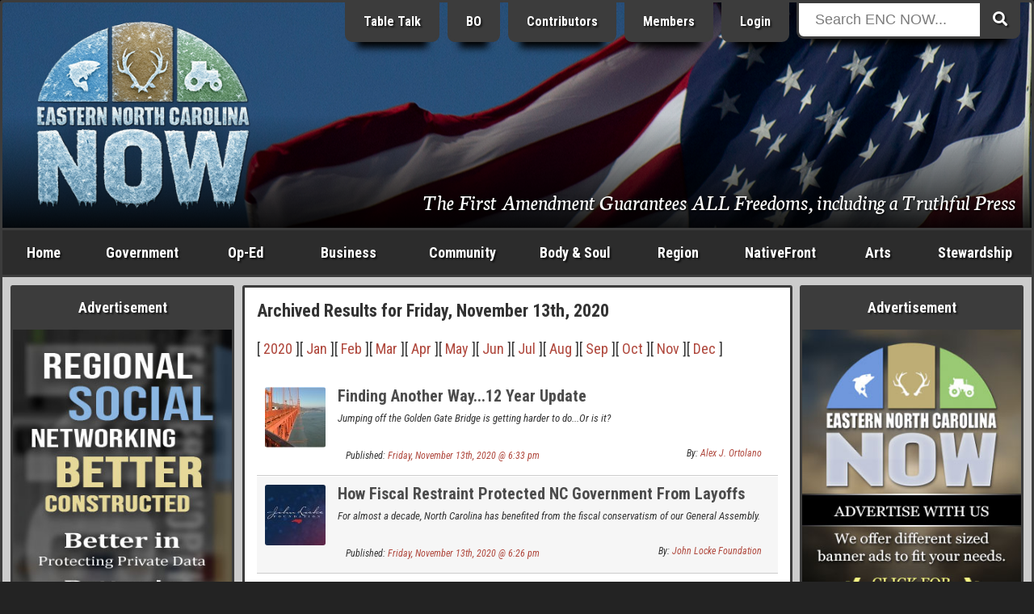

--- FILE ---
content_type: text/html; charset=ISO-8859-1
request_url: https://www.beaufortcountynow.com/archive/2020-11-13/November-13-2020.html
body_size: 17855
content:
<!DOCTYPE html>
<html lang="en">
<head>
	<meta name="viewport" content="width=device-width, initial-scale=1, maximum-scale=1">
	<title>Friday, November 13th, 2020 Archives | Eastern NC Now</title>
	<meta name="theme-color" content="#232323">
	<meta name="description" content="Browse our Archived Results for Friday, November 13th, 2020">
	<meta name="keywords" content="archives, 2020-11-13, Friday, November 13th, 2020, eastern north carolina now, eastern nc now, encnow, enc now, encn, nc, north carolina, now, events, articles, business, photos, news, government">
	<meta name="robots" content="index,follow">
	<meta name="author" content="ENCNow">
	<meta http-equiv="Content-Type" content="text/html;charset=windows-1252">
	<!-- meta http-equiv="Cache-control" content="public" -->
	<script src="https://cdnjs.cloudflare.com/ajax/libs/jquery/2.2.4/jquery.min.js"></script>
	<link rel="stylesheet" href="https://fonts.googleapis.com/css?family=Roboto+Condensed:400,400i,700,700i">
	<link rel="stylesheet" href="https://fonts.googleapis.com/css2?family=Neuton:ital@1&display=swap">
	<link rel="stylesheet" href="https://use.fontawesome.com/releases/v5.0.6/css/all.css">
	<link rel="stylesheet" href="https://www.beaufortcountynow.com/css/style.css?v=202303060906">
	<!--[ START realfavicongenerator.net FAVICON TAGS ]-->
	<link rel="icon" type="image/png" href="https://www.beaufortcountynow.com/favicon-96x96.png" sizes="96x96">
	<link rel="icon" type="image/svg+xml" href="https://www.beaufortcountynow.com/favicon.svg">
	<link rel="shortcut icon" href="https://www.beaufortcountynow.com/favicon.ico">
	<link rel="apple-touch-icon" sizes="180x180" href="https://www.beaufortcountynow.com/apple-touch-icon.png">
	<meta name="apple-mobile-web-app-title" content="Friday, November 13th, 2020 Archives | Eastern NC Now">
	<link rel="manifest" href="https://www.beaufortcountynow.com/site.webmanifest">
	<!--[ END realfavicongenerator.net FAVICON TAGS ]-->
	<meta property="fb:admins" content="702769405">
	<meta property="og:title" content="Friday, November 13th, 2020 Archives | Eastern NC Now">
	<meta property="og:description" content="Browse our Archived Results for Friday, November 13th, 2020">
	<meta property="og:type" content="article">
	<meta property="og:site_name" content="ENCNow">
	<link rel="stylesheet" href="https://www.beaufortcountynow.com/colorbox/colorbox.css">
	<script type="text/javascript" src="https://www.beaufortcountynow.com/colorbox/js/jquery.colorbox-min.js"></script>
	<script type="text/javascript">
		$(document).ready(function(){
			$(".popupimage").colorbox({current:"{current} of {total}"});
			$(".popupimageslideshow").colorbox({slideshow:true,slideshowSpeed:3000,slideshowStart:"Start",slideshowStop:"Stop",current:"{current} of {total}"});
			$(".popupyoutube").colorbox({iframe:true,innerWidth:640,innerHeight:390,current:"{current} of {total}"});
			$(".popupvimeo").colorbox({iframe:true,innerWidth:640,innerHeight:390,current:"{current} of {total}"});
			$(".popupiframe").colorbox({iframe:true,width:"900px",height:"700px",current:"{current} of {total}"});
			$(".popupinline").colorbox({inline:true,current:"{current} of {total}"});
		});
	</script>
	<link rel="stylesheet" type="text/css" href="https://www.beaufortcountynow.com/lightbox/jquery.lightbox.css">
	<script type="text/javascript" src="https://www.beaufortcountynow.com/lightbox/jquery.lightbox.js"></script>
	<script type="text/javascript">
		$(function(){ $('.imagelink').lightbox({ margin:40, nav:true, blur:true, minSize:320 }); });
	</script>
	<script type="text/javascript">
		jQuery(document).ready(function($){
			$(".togglehiddenmenu-account").on("click", function(){ $("#hiddenmenu-more").hide(); $("#hiddenmenu-account").toggle(); });
			$(".togglehiddenmenu-more").on("click", function(){ $("#hiddenmenu-account").hide(); $("#hiddenmenu-more").toggle(); });
		});
	</script>
</head>
<body>


<style type="text/css">#header { background: url('https://www.beaufortcountynow.com/plugins/header_rotator_2/headers/images/carteret_county_110720_10.58_am_fort_macon_1400_hw.jpg') center center no-repeat; }</style>
<!--% PLUGIN[sponsors,SETUP] %-->

<div style="position:absolute;top:-9999;left:-9999;height:1px;width:1px;overflow:hidden">
	<h1>Friday, November 13th, 2020 Archives | Eastern NC Now</h1>
	<p>Browse our Archived Results for Friday, November 13th, 2020</p>
	<a href="https://www.beaufortcountynow.com"><img src="https://www.beaufortcountynow.com/images/big_bcn_logo.jpg" alt="ENCNow"></a>
</div>
<div id="wrapper">
	<div class="row">
		<div class="col" id="header">
			<div class="inner" style="background:rgba(0,0,0,.3);background:linear-gradient(transparent 50%, rgba(0,0,0,.9));">
				<div class="row">
					<div class="col center" style="width:24.5%">
						<div style="margin-bottom:0">
<div><a id="l5" href="https://www.beaufortcountynow.com" title="Welcome to Eastern North Carolina NOW"><img id="logo" width="270" src="https://www.beaufortcountynow.com/images/encnowlogo-winter.png" alt="Eastern North Carolina NOW Winter"></a>
	<!--div class="hideonsmall"><img style="margin-top:8px" src="https://www.beaufortcountynow.com/images/bcn_phrase_003.png"></div-->
	</div>						</div>
					</div>
					<div class="col right" style="width:51.5%">
						<div style="margin-top:-22px" class="hideonsmall">
							<!-- a href="https://www.beaufortcountynow.com/brands" class="headerButton hideonmedium" title="Brands">Brands</a -->
							<a href="https://www.beaufortcountynow.com/tabletalk" class="headerButton hideonmedium" title="Table Talk ENC">Table Talk</a>
							<a href="https://www.beaufortcountynow.com/beaufortobserver" class="headerButton hideonmedium" title="Beaufort Observer">BO</a>
							<a href="https://www.beaufortcountynow.com/contributors" class="headerButton hideonmedium">Contributors</a>
							<a href="https://www.beaufortcountynow.com/members" class="headerButton hideon800">Members</a>
															<a href="https://www.beaufortcountynow.com/login" class="headerButton">Login</a>
													</div>
					</div>
					<div class="col left" style="width:22%;position:relative">
						<div id="form-container" class="hideonsmall" style="margin-top:-22px">
							<form method="get" action="https://www.beaufortcountynow.com/search.php">
								<button type="submit" class="search-submit-button"><span class="fa fa-search"></span></button>
								<div id="searchtext"><input type="text" id="searchinput" name="search" placeholder="Search ENC NOW..."></div>
							</form>
						</div>
					</div>
				</div>
				<div class="hideonsmall" style="position:absolute;right:20px;bottom:20px;width:75%">
					<div class="right">
						<div style="padding:0;color:#fff;font-size:152%;text-shadow:1px 1px 2px #000;font-family:'Neuton',serif;">
							<span style="text-decoration:none;color:#fff;text-shadow:1px 1px 2px #000">The First Amendment Guarantees ALL Freedoms, including a Truthful Press</span>						</div>
					</div>
				</div>
			</div>
		</div>
	</div>
	<div id="showonsmall">
		<div class="row">
			<div class="col-mobile two7"><a class="nounderline hiddennavbutton hiddennavbuttonfirst" href="https://www.beaufortcountynow.com">Home</a></div>
			<div class="col-mobile two7"><a class="nounderline hiddennavbutton" href="https://www.beaufortcountynow.com/post/12691/categories.html">Categories</a></div>
							<div class="col-mobile two7"><a class="nounderline hiddennavbutton" href="https://www.beaufortcountynow.com/login">Login</a></div>
						<div class="col-mobile one7"><a class="nounderline hiddennavbutton hiddennavbuttonlast togglehiddenmenu-more"><img border="0" src="https://www.beaufortcountynow.com/images/mobilemenuicon.png" width="20" height="18" style="margin-bottom:0"></a></div>
		</div>
		<div class="aligncenter">
			<div id="form-container">
				<form method="get" action="https://www.beaufortcountynow.com/search.php">
					<button type="submit" class="search-submit-button"><span class="fa fa-search"></span></button>
					<div id="searchtext"><input type="text" id="searchinput" name="search" placeholder="Search ENC NOW..."></div>
				</form>
			</div>
		</div>
	</div>
	<div id="hiddenmenu-more">
		<div id="hiddenmenu-more-inner">
			<style type="text/css">
#hiddenMenuForMore { text-align:center; }
.hiddenMenuForMoreLinkBox { background-color:#d8d8d8; }
.hiddenMenuForMoreLinkBoxBGC2 .hiddenMenuForMoreLinkBox { background-color:#a8a8a8; }
.hiddenMenuForMoreLinkBoxPadding { padding:10px 2px; }
.hiddenMenuForMoreLinkBox:hover { background-color:#f8f8f8; }
.hiddenMenuForMoreLink { color:#000 !important; display:block; text-decoration:none; }
</style>

<div id="hiddenMenuForMore">

	<div class="row hiddenMenuForMoreLinkBoxBGC2">
		<div class="col one">
			<div class="pad5">
				<div class="hiddenMenuForMoreLinkBox">
					<div class="hiddenMenuForMoreLinkBoxPadding">
						<a class="hiddenMenuForMoreLink" href="https://www.beaufortcountynow.com/post/638/popular-articles.html">Popular Articles</a>
					</div>
				</div>
			</div>
		</div>
	</div>

	<div class="row">
		<div class="col one">
			<div class="pad5">
				<div class="hiddenMenuForMoreLinkBox">
					<div class="hiddenMenuForMoreLinkBoxPadding">
						<a class="hiddenMenuForMoreLink" href="https://www.beaufortcountynow.com/post/11509/weather.html">Current Weather</a>
					</div>
				</div>
			</div>
		</div>
	</div>
	
	<div class="row hiddenMenuForMoreLinkBoxBGC2">
		<div class="col one2">
			<div class="pad5">
				<div class="hiddenMenuForMoreLinkBox">
					<div class="hiddenMenuForMoreLinkBoxPadding">
						<a class="hiddenMenuForMoreLink" href="https://www.beaufortcountynow.com/latest">Latest Entries</a>
					</div>
				</div>
			</div>
		</div>
		<div class="col one2">
			<div class="pad5">
				<div class="hiddenMenuForMoreLinkBox">
					<div class="hiddenMenuForMoreLinkBoxPadding">
						<a class="hiddenMenuForMoreLink" href="https://www.beaufortcountynow.com/featured">Featured Entries</a>
					</div>
				</div>
			</div>
		</div>
	</div>
	
	<div class="row">
		<div class="col one2">
			<div class="pad5">
				<div class="hiddenMenuForMoreLinkBox">
					<div class="hiddenMenuForMoreLinkBoxPadding">
						<a class="hiddenMenuForMoreLink" href="https://www.beaufortcountynow.com/comments">Latest Comments</a>
					</div>
				</div>
			</div>
		</div>
		<div class="col one2">
			<div class="pad5">
				<div class="hiddenMenuForMoreLinkBox">
					<div class="hiddenMenuForMoreLinkBoxPadding">
						<a class="hiddenMenuForMoreLink" href="https://www.beaufortcountynow.com/polls">Latest Polls</a>
					</div>
				</div>
			</div>
		</div>
	</div>
	
	<div class="row hiddenMenuForMoreLinkBoxBGC2">
		<div class="col one2">
			<div class="pad5">
				<div class="hiddenMenuForMoreLinkBox">
					<div class="hiddenMenuForMoreLinkBoxPadding">
						<a class="hiddenMenuForMoreLink" href="https://www.beaufortcountynow.com/members">BCN Members</a>
					</div>
				</div>
			</div>
		</div>
		<div class="col one2">
			<div class="pad5">
				<div class="hiddenMenuForMoreLinkBox">
					<div class="hiddenMenuForMoreLinkBoxPadding">
						<a class="hiddenMenuForMoreLink" href="https://www.beaufortcountynow.com/register">Become a Member</a>
					</div>
				</div>
			</div>
		</div>
	</div>
	
	<div class="row">
		<div class="col one2">
			<div class="pad5">
				<div class="hiddenMenuForMoreLinkBox">
					<div class="hiddenMenuForMoreLinkBoxPadding">
						<a class="hiddenMenuForMoreLink" href="https://www.beaufortcountynow.com/portfolios">BCN Portfolios</a>
					</div>
				</div>
			</div>
		</div>
		<div class="col one2">
			<div class="pad5">
				<div class="hiddenMenuForMoreLinkBox">
					<div class="hiddenMenuForMoreLinkBoxPadding">
						<a class="hiddenMenuForMoreLink" href="https://www.beaufortcountynow.com/gallery">BCN Galleries</a>
					</div>
				</div>
			</div>
		</div>
	</div>

	<div class="row">
		<div class="col one2">
			<div class="pad5">
				<div class="hiddenMenuForMoreLinkBox">
					<div class="hiddenMenuForMoreLinkBoxPadding">
						<a class="hiddenMenuForMoreLink" href="https://www.beaufortcountynow.com/addon/videos">Video Search</a>
					</div>
				</div>
			</div>
		</div>
		<div class="col one2">
			<div class="pad5">
				<div class="hiddenMenuForMoreLinkBox">
					<div class="hiddenMenuForMoreLinkBoxPadding">
						<a class="hiddenMenuForMoreLink" href="https://www.beaufortcountynow.com/post/2761/local-gas-prices.html">Local Gas Prices</a>
					</div>
				</div>
			</div>
		</div>
	</div>
	
</div>
		</div>
	</div>
	<div id="hiddenmenu-account">
		<div id="hiddenmenu-account-inner">
					</div>
	</div>
	<div class="row hideonsmall">
		<div class="col charcoal" id="navigationbar">
			<div id="navmenu">
				<ul>
					<li style="width:8%" class="hideonmedium"><a href="https://www.beaufortcountynow.com">Home</a></li>
					<li style="width:11%"><a href="https://www.beaufortcountynow.com/government">Government</a>
						<ul class="subnavmenubox2">
							<li>
								<div style="padding-right:5px">
									<div><a href="https://www.beaufortcountynow.com/category/117/city-governments.html"><strong>City Governments</strong></a>
										<div style="border-top:1px solid #3c3c3c">
											<div><a href="https://www.beaufortcountynow.com/category/62/city-of-washington.html">City of Washington</a></div>
											<div><a href="https://www.beaufortcountynow.com/category/334/town-of-belhaven.html">Town of Belhaven</a></div>
										</div>
									</div>
									<div><a href="https://www.beaufortcountynow.com/category/22/state-and-federal.html"><strong>State &amp; Federal</strong></a>
										<div style="border-top:1px solid #3c3c3c">
											<div><a href="https://www.beaufortcountynow.com/category/184/news-services.html">News Services</a></div>
											<div><a href="https://www.beaufortcountynow.com/category/233/public-utilization.html">Public Utilization</a></div>
											<div><a href="https://www.beaufortcountynow.com/category/182/statewide.html">Statewide</a></div>
										</div>
									</div>
								</div>
							</li>
							<li>
								<div style="padding-left:5px">
									<div><a href="https://www.beaufortcountynow.com/category/1/governing-beaufort-county.html"><strong>Governing Beaufort County</strong></a>
										<div style="border-top:1px solid #3c3c3c">
											<div><a href="https://www.beaufortcountynow.com/category/20/agendas-of-general-meetings.html">Agendas of General Meetings</a></div>
											<div><a href="https://www.beaufortcountynow.com/category/33/board-of-education.html">Board of Education</a></div>
											<div><a href="https://www.beaufortcountynow.com/category/93/county-commissioners.html">County Commissioners</a></div>
											<div><a href="https://www.beaufortcountynow.com/category/114/public-issues.html">Public Issues</a></div>
											<div><a href="https://www.beaufortcountynow.com/category/61/regional-health-system.html">Regional Health System</a></div>
										</div>
									</div>
									<div><a href="https://www.beaufortcountynow.com/category/540/local-governments.html"><strong>Local Governments</strong></a></div>
								</div>
							</li>
						</ul>
					</li>
					<li style="width:9%"><a href="https://www.beaufortcountynow.com/op-ed">Op-Ed</a>
						<ul class="subnavmenubox2">
							<li>
								<div style="padding-right:5px;">
									<div><a href="https://www.beaufortcountynow.com/category/98/editorials.html"><strong>Editorials</strong></a>
										<div style="border-top:1px solid #3c3c3c">
											<div><a href="https://www.beaufortcountynow.com/category/25/a-commissioners-view.html">A Commissioner's View</a></div>
											<div><a href="https://www.beaufortcountynow.com/category/231/carolina-journal.html">Carolina Journal</a></div>
											<div><a href="https://www.beaufortcountynow.com/category/444/challenges-to-americas-future.html">Challenges to America's Future</a></div>
											<div><a href="https://www.beaufortcountynow.com/category/160/civitas-guest-editorial.html">Civitas</a></div>
											<div><a href="https://www.beaufortcountynow.com/category/258/clarion-call.html">Clarion Call</a></div>
											<div><a href="https://www.beaufortcountynow.com/category/56/for-love-of-god-and-country.html">For Love of God &amp; Country</a></div>
											<div><a href="https://www.beaufortcountynow.com/category/109/guest-editorial.html">Guest Editorial</a></div>
											<div><a href="https://www.beaufortcountynow.com/category/359/james-g-martin-center-for-academic-renewal.html">James G. Martin Center for Academic Renewal</a></div>
											<div><a href="https://www.beaufortcountynow.com/category/168/john-locke-foundation-guest-editorial.html">John Locke Foundation</a></div>
											<div><a href="https://www.beaufortcountynow.com/category/207/john-william-pope-center-guest-editorial.html">John William Pope Center</a></div>
											<div><a href="https://www.beaufortcountynow.com/category/282/liberals-hard-wired.html">Liberals Hard Wired</a></div>
										</div>
									</div>
								</div>
							</li>
							<li>
								<div style="padding-left:5px">
									<div><a href="">&nbsp;</a>
										<div style="border-top:1px solid #3c3c3c">
											<div><a href="https://www.beaufortcountynow.com/category/194/my-spin.html">My Spin</a></div>
											<div><a href="https://www.beaufortcountynow.com/category/294/politics-with-rod-eccles.html">Politics with Rod Eccles</a></div>
											<div><a href="https://www.beaufortcountynow.com/category/189/the-daily-haymaker.html">The Daily Haymaker</a></div>
											<div><a href="https://www.beaufortcountynow.com/category/172/the-hood-territory.html">The Hood Territory</a></div>
											<div><a href="https://www.beaufortcountynow.com/category/285/views-from-the-right-seat.html">Views from the Right Seat</a></div>
										</div>
									</div>
									<div><a href="https://www.beaufortcountynow.com/category/21/bloodless-warfare-politics.html"><strong>Bloodless Warfare: Politics</strong></a>
										<div style="border-top:1px solid #3c3c3c">
											<div><a href="https://www.beaufortcountynow.com/category/169/press-releases-candidates-seeking-political-office.html">PR: Candidates Seeking Political Office</a></div>
											<div><a href="https://www.beaufortcountynow.com/category/170/press-releases-elected-office-holders.html">PR: Elected Office Holders</a></div>
										</div>
									</div>
									<div><a href="https://www.beaufortcountynow.com/category/72/our-founding-principles.html"><strong>Our Founding Principles</strong></a></div>
									<div><a href="https://www.beaufortcountynow.com/category/47/words-with-the-publisher.html"><strong>Words with the Publisher</strong></a></div>
								</div>
							</li>
						</ul>
					</li>
					<li style="width:11%"><a href="https://www.beaufortcountynow.com/business">Business</a>
						<ul class="subnavmenubox2">
							<li>
								<div style="padding-right:5px;">
									<div><a href="https://www.beaufortcountynow.com/category/15/regional-business.html"><strong>Regional Business</strong></a>
										<div style="border-top:1px solid #3c3c3c">
											<div><a href="https://www.beaufortcountynow.com/category/308/beaufort-county-economic-development.html">Beaufort County Economic Development</a></div>
											<div><a href="https://www.beaufortcountynow.com/category/318/categorical-class.html">Categorical Class</a></div>
											<div><a href="https://www.beaufortcountynow.com/category/319/marketing-real-estate.html">Marketing Real Estate</a></div>
											<div><a href="https://www.beaufortcountynow.com/category/328/the-publishing-business.html">The Publishing Business</a></div>
										</div>
									</div>
								</div>
							</li>
							<li>
								<div style="padding-left:5px;">
									<div><a href="https://www.beaufortcountynow.com/category/310/the-marketing-of-things.html"><strong>The Marketing of Things</strong></a>
										<div style="border-top:1px solid #3c3c3c">
											<div><a href="https://www.beaufortcountynow.com/category/320/marketing-real-property.html">Marketing Real Property</a></div>
											<div><a href="https://www.beaufortcountynow.com/category/321/vacation-share.html">Vacation Share</a></div>
										</div>
									</div>
								</div>
							</li>
						</ul>
					</li>
					<li style="width:11%"><a href="https://www.beaufortcountynow.com/community">Community</a>
						<ul class="subnavmenubox2">
							<li>
								<div style="padding-right:5px;">
									<div><a href="https://www.beaufortcountynow.com/category/63/combat-crime.html"><strong>Combat Crime</strong></a>
										<div style="border-top:1px solid #3c3c3c">
											<div><a href="https://www.beaufortcountynow.com/category/181/stupid-as-charged.html">Stupid as Charged</a></div>
										</div>
									</div>
									<div><a href="https://www.beaufortcountynow.com/category/29/school-news.html"><strong>School News</strong></a>
										<div style="border-top:1px solid #3c3c3c">
											<div><a href="https://www.beaufortcountynow.com/category/66/beaufort-county-community-college.html">Beaufort County Community College</a></div>
											<div><a href="https://www.beaufortcountynow.com/category/71/beaufort-county-schools.html">Beaufort County Schools</a></div>
										</div>
									</div>
								</div>
							</li>
							<li>
								<div style="padding-left:5px;">
									<div><a href="https://www.beaufortcountynow.com/category/14/discovering-beaufort-county.html"><strong>Discovering Beaufort County</strong></a>
										<div style="border-top:1px solid #3c3c3c">
											<div><a href="https://www.beaufortcountynow.com/category/43/every-picture-tells-a-story-dont-it.html">Every Picture Tells a Story...Don't It</a></div>
										</div>
									</div>
									<div><a href="https://www.beaufortcountynow.com/sports"><strong>Sports</strong></a></div>
								</div>
							</li>
						</ul>
					</li>
					<li style="width:11%"><a href="https://www.beaufortcountynow.com/bodyandsoul">Body &amp; Soul</a></li>
					<li style="width:9%"><a href="https://www.beaufortcountynow.com/region">Region</a>
						<ul class="subnavmenubox1 flip">
							<li>
								<div>
									<div><a href="https://www.beaufortcountynow.com/category/34/neighboring-counties.html"><strong>Neighboring Counties</strong></a>
										<div style="border-top:1px solid #3c3c3c">
											<div><a href="https://www.beaufortcountynow.com/category/200/outlying-politics.html">Outlying Politics</a></div>
											<div><a href="https://www.beaufortcountynow.com/category/29/school-news.html">School News</a></div>
										</div>
									</div>
									<div><a href="https://www.beaufortcountynow.com/category/97/news-and-information.html"><strong>News &amp; Information</strong></a></div>
									<div><a href="https://www.beaufortcountynow.com/sports"><strong>Sports</strong></a></div>
								</div>
							</li>
						</ul>
					</li>
					<li style="width:11%" class="hideonmedium"><a href="https://www.beaufortcountynow.com/nativefront">NativeFront</a>
						<ul class="subnavmenubox2 flip">
							<li>
								<div style="padding-right:5px">
									<div><a href="https://www.beaufortcountynow.com/category/146/a-historical-perspective.html"><strong>A Historical Perspective</strong></a>
										<div style="border-top:1px solid #3c3c3c">
											<div><a href="https://www.beaufortcountynow.com/category/273/individual-history.html">Individual History</a></div>
											<div><a href="https://www.beaufortcountynow.com/category/201/north-carolina-history.html">North Carolina History</a></div>
										</div>
									</div>
									<div><a href="https://www.beaufortcountynow.com/category/45/health-and-fitness.html"><strong>Health &amp; Fitness</strong></a>
										<div style="border-top:1px solid #3c3c3c">
											<div><a href="https://www.beaufortcountynow.com/category/215/healthy-lifestyles.html">Healthy Lifestyles</a></div>
											<div><a href="https://www.beaufortcountynow.com/category/213/north-carolina-health.html">North Carolina Health</a></div>
											<div><a href="https://www.beaufortcountynow.com/category/73/vidant-beaufort-hospital.html">Vidant Beaufort Hospital</a></div>
											<div><a href="https://www.beaufortcountynow.com/category/179/vidant-health.html">Vidant Health</a></div>
										</div>
									</div>
								</div>
							</li>
							<li>
								<div style="padding-left:5px">
									<div><a href="https://www.beaufortcountynow.com/category/60/its-personal.html"><strong>It's Personal</strong></a></div>
									<div><a href="https://www.beaufortcountynow.com/category/16/travel.html"><strong>Travel</strong></a><div style="border-top:1px solid #3c3c3c">
											<div><a href="https://www.beaufortcountynow.com/category/28/every-picture-tells-a-story-dont-it-on-the-road.html">Every Picture Tells a Story</a></div>
											<div><a href="https://www.beaufortcountynow.com/category/272/across-north-carolina.html">Across North Carolina</a></div>
											<div><a href="https://www.beaufortcountynow.com/category/115/national-parks-and-other-national-places.html">National Parks, Monuments, Etc.</a></div>
											<div><a href="https://www.beaufortcountynow.com/category/154/north-carolina-state-parks.html">North Carolina State Parks</a></div>
										</div>
									</div>
								</div>
							</li>
						</ul>
					</li>
					<li style="width:8%"><a href="https://www.beaufortcountynow.com/arts">Arts</a>
						<ul class="subnavmenubox2 flip">
							<li>
								<div style="padding-right:5px;">
									<div><a href="https://www.beaufortcountynow.com/category/125/art-talk.html"><strong>Art Talk</strong></a>
										<div style="border-top:1px solid #3c3c3c">
											<div><a href="https://www.beaufortcountynow.com/category/260/a-description-of-the-visual-arts-and-graphics.html">Visual Arts &amp; Graphics</a></div>
											<div><a href="https://www.beaufortcountynow.com/category/202/film-history.html">Film History</a></div>
										</div>
									</div>
									<div><a href="https://www.beaufortcountynow.com/category/13/movie-reviews.html"><strong>Movie Reviews</strong></a>
										<div style="border-top:1px solid #3c3c3c">
											<div><a href="https://www.beaufortcountynow.com/category/236/blips-on-hits-and-misses.html">Blips on Hits &amp; Misses</a></div>
											<div><a href="https://www.beaufortcountynow.com/category/18/dvd-reviews.html">DVD Reviews</a></div>
											<div><a href="https://www.beaufortcountynow.com/category/49/film-reviews.html">Film Reviews</a></div>
											<div><a href="https://www.beaufortcountynow.com/category/17/forgotten-classics.html">Forgotten Classics</a></div>
										</div>
									</div>
								</div>
							</li>
							<li>
								<div style="padding-left:5px;">
									<div><a href="https://www.beaufortcountynow.com/category/26/galleries-and-exhibits.html"><strong>Galleries &amp; Exhibits</strong></a></div>
									<div><a href="https://www.beaufortcountynow.com/category/23/music-reviews.html"><strong>Music</strong></a>
										<div style="border-top:1px solid #3c3c3c">
											<div><a href="https://www.beaufortcountynow.com/category/111/in-concert.html">In Concert</a></div>
											<div><a href="https://www.beaufortcountynow.com/category/127/music-reviews.html">Music Reviews</a></div>
											<div><a href="https://www.beaufortcountynow.com/category/128/music-through-the-ages.html">Music through the Ages</a></div>
										</div>
									</div>
								</div>
							</li>
						</ul>
					</li>
					<li style="width:11%"><a href="https://www.beaufortcountynow.com/stewardship">Stewardship</a></li>
				</ul>
			</div>
		</div>
	</div>
	<div class="row lightgray" id="contents">
		<div class="col hideonmedium" id="left">
			<div class="inner">
				<div class="menu">
					<div class="menuTop">Advertisement</div>
					<div class="menuMiddle bad">
						<div class="bannerPluginContainer"><a class="bannerPluginLink" id="VbAD0" href="https://www.beaufortcountynow.com/plugins/banner_ads_5/trackit.php?img=20231121085709_20231120_VBad2_Regional_Social_Networking_Better_Constructed.jpg&url=https%3A%2F%2Fwww.beaufortcountynow.com%2Fpost%2F22046%2Fad-service-rates-with-ongoing-incentive-package.html" rel="nofollow" target="_self"><img class="bannerPluginImage" src="https://www.beaufortcountynow.com/plugins/banner_ads_5/banners/20231121085709_20231120_VBad2_Regional_Social_Networking_Better_Constructed.jpg" border="0" alt="VbAD0"></a></div>
				<script>
					function checkvbanner0position() {
						var vbanner0 = document.getElementById("VbAD0");
						var vbanner0data = vbanner0.getBoundingClientRect();
						if (
							vbanner0data.top >= 0 &&
							vbanner0data.left >= 0 &&
							vbanner0data.right <= (window.innerWidth || document.documentElement.clientWidth) &&
							vbanner0data.bottom <= (window.innerHeight || document.documentElement.clientHeight)
						) {
							$.post("https://www.beaufortcountynow.com/plugins/banner_ads_5/logimpressions.php", {bannam:"20231121085709_20231120_VBad2_Regional_Social_Networking_Better_Constructed.jpg"});
							clearInterval(vbanner0timerid);
						}
					}
					var vbanner0timerid = window.setInterval(function(){
						checkvbanner0position();
					}, 1000);
				</script>
				
					</div>
				</div>
				<div class="menu">
					<div class="menuTop">Latest Polls &nbsp; <em>(<a style="color:#ffff99;text-decoration:none" href="https://www.beaufortcountynow.com/polls">view all</a>)</em></div>
					<div class="menuMiddle">
						<!--a href="https://www.beaufortcountynow.com/polls"><img src="https://www.beaufortcountynow.com/images/2022polls.jpg" style="width:100%"></a-->
						<style>
	.poll-container { background-color:transparent; }
	.poll-container-padding { padding:0; }
	.poll-topic-container { margin-bottom:15px; text-align:center; }
	.poll-topic { color:#fff !important; text-shadow:1px 1px 2px #000; }
	.poll-bar-container { background-color:#000; margin-bottom:10px; }
	.poll-bar { background-color:#9c6; height:30px; }
</style>
<div class="poll-container">
	<div class="poll-container-padding">
		<div class="poll-topic-container">
			<strong class="poll-topic">Has the City of Washington, NC been managed by their elected local government, and their bureaucrats, in a fiscally responsible manner to better serve the people who pay their ever advancing property taxes?</strong>
		</div>
		<input style="display:none" type="radio" name="pollOpinionId" value="nOoPINIONsELECTED" checked="checked">
		<em style="font-size:12px;color:#fff">8.33% Yes, rising property taxes are a necessity to maintain a progressive city.</em><br>
		<div class="poll-bar-container" title="8.33% with 2 vote(s)">
			<div class="poll-bar" style="width:8.3333333333333%"></div>
		</div>
		<em style="font-size:12px;color:#fff">91.67% No, excessive funding of a poorly managed government can become a shell game of corruption.</em><br>
		<div class="poll-bar-container" title="91.67% with 22 vote(s)">
			<div class="poll-bar" style="width:91.666666666667%"></div>
		</div>
		<em style="font-size:12px;color:#fff">0% I am afraid to say.</em><br>
		<div class="poll-bar-container" title="0% with 0 vote(s)">
			<div class="poll-bar" style="width:0%"></div>
		</div>
		<div style="padding-top:10px">
			<table style="border-collapse:collapse;width:100%;color:#fff" cellpadding="0" cellspacing="0">
				<tr>
					<td align="center" width="50%">
						<strong style="font-size:11px;color:#fff">
							<div style="margin-bottom:-7px"><a style="font-size:15px;color:#fff" href="https://www.beaufortcountynow.com/polls">Click Here to Vote</a></div>
							24 Vote(s)
						</strong>
					</td>
					<td align="center" width="50%">
						<strong style="font-size:11px;color:#fff">
							<a style="font-size:11px;color:#fff" href="https://www.beaufortcountynow.com/polls">View all Polls</a>
						</strong>
					</td>
				</tr>
			</table>
		</div>
	</div>
</div>					</div>
				</div>
				<div class="menu">
					<div class="menuTop">Advertisement</div>
					<div class="menuMiddle bad">
						<div class="bannerPluginContainer"><a class="bannerPluginLink" id="VbAD1" href="https://www.beaufortcountynow.com/plugins/banner_ads_5/trackit.php?img=20250814163353_202508_CCP_VBanner_3_340x680.jpg&url=https%3A%2F%2Fwww.calfcreekpreserve.com" rel="nofollow" target="_blank"><img class="bannerPluginImage" src="https://www.beaufortcountynow.com/plugins/banner_ads_5/banners/20250814163353_202508_CCP_VBanner_3_340x680.jpg" border="0" alt="VbAD1"></a></div>
				<script>
					function checkvbanner1position() {
						var vbanner1 = document.getElementById("VbAD1");
						var vbanner1data = vbanner1.getBoundingClientRect();
						if (
							vbanner1data.top >= 0 &&
							vbanner1data.left >= 0 &&
							vbanner1data.right <= (window.innerWidth || document.documentElement.clientWidth) &&
							vbanner1data.bottom <= (window.innerHeight || document.documentElement.clientHeight)
						) {
							$.post("https://www.beaufortcountynow.com/plugins/banner_ads_5/logimpressions.php", {bannam:"20250814163353_202508_CCP_VBanner_3_340x680.jpg"});
							clearInterval(vbanner1timerid);
						}
					}
					var vbanner1timerid = window.setInterval(function(){
						checkvbanner1position();
					}, 1000);
				</script>
				
					</div>
				</div>
				<div class="menu">
					<div class="menuTop">Latest Comments &nbsp; <em>(<a style="color:#ffff99;text-decoration:none" href="https://www.beaufortcountynow.com/comments">view all</a>)</em></div>
					<div class="menuMiddle">
						<ul id="latestCommentsMenu">
	<li><a href="https://www.beaufortcountynow.com/post/94401/greg-murphy-proves-by-his-votes-what-we-already-knew-hes-a-rino.html"><b>Rino Hunter said:</b> Greg Murphy voting to use our tax dollars to fund organizations that "trans" children is just despic...</a></li>
	<li><a href="https://www.beaufortcountynow.com/post/94017/primary-elections-importance.html"><b>Stan Deatherage said:</b> RINO Hunter: Thank-you for your good words of support.  I know I am running scared, but I will never...</a></li>
	<li><a href="https://www.beaufortcountynow.com/post/94344/chaotic-republican-party-executive-committee-meeting-ends-after-police-called.html"><b>Stan Deatherage said:</b> Van Zant: Your have the zing of pure truth, and they are most welcome on this publication.</a></li>
	<li><a href="https://www.beaufortcountynow.com/post/94344/chaotic-republican-party-executive-committee-meeting-ends-after-police-called.html"><b>Van Zant said:</b> Stan:  I know several Republican candidates, and they are not happy with this party situation, espec...</a></li>
	<li><a href="https://www.beaufortcountynow.com/post/94017/primary-elections-importance.html"><b>Rino Hunter said:</b> Stan, my apologies.  I had forgotten you were in that election, too.  Of course, reelecting you woul...</a></li>
	<li><a href="https://www.beaufortcountynow.com/post/94344/chaotic-republican-party-executive-committee-meeting-ends-after-police-called.html"><b>Stan Deatherage said:</b> Van Zant: There have been precious few business meetings; none since September.

I am showing up t...</a></li>
	<li><a href="https://www.beaufortcountynow.com/post/94017/primary-elections-importance.html"><b>Stan Deatherage said:</b> Actually RINO Hunter, in that specific primary election, Beaufort County Conservatives would have be...</a></li>
	<li><a href="https://www.beaufortcountynow.com/post/94017/primary-elections-importance.html"><b>Rino Hunter said:</b> Washingtonian, you may not remember but Kidwell ran against Frankie Waters for county commissioner t...</a></li>
	<li><a href="https://www.beaufortcountynow.com/post/94344/chaotic-republican-party-executive-committee-meeting-ends-after-police-called.html"><b>Van Zant said:</b> That's absurd alright.  The Forrest woman has said so many whacky things.  I remember her writing so...</a></li>
	<li><a href="https://www.beaufortcountynow.com/post/94017/primary-elections-importance.html"><b>John Valley said:</b> CV: As Batman said in "Batman Returns": "things change."

I've been noticing, definitely since the...</a></li>
	<li><a href="https://www.beaufortcountynow.com/post/94017/primary-elections-importance.html"><b>Bubba said:</b> Since Frnakie Waters thought Darren Armstrong would be his type of commissioner and now thinks he wo...</a></li>
	<li><a href="https://www.beaufortcountynow.com/post/94331/republican-purge.html"><b>Stan Deatherage said:</b> Van Zant: You sure have a handle on best practices; the kind that Hood and I have long espoused on t...</a></li>
	<li><a href="https://www.beaufortcountynow.com/post/94344/chaotic-republican-party-executive-committee-meeting-ends-after-police-called.html"><b>Stan Deatherage said:</b> Dave Hudson: Just to Reiterate a salient fact that was not mentioned in this post, Jody Forrest ofte...</a></li>
	<li><a href="https://www.beaufortcountynow.com/comments.php">All Comments</a></li>
</ul>
					</div>
				</div>
				<div class="menu">
					<div class="menuTop">Advertisement</div>
					<div class="menuMiddle bad">
						<div class="bannerPluginContainer"><a class="bannerPluginLink" id="VbAD2" href="https://www.beaufortcountynow.com/plugins/banner_ads_5/trackit.php?img=20231124101007_20231124_ENCNOW_and_SNI_Bargains_NOW_VBAD.jpg&url=https%3A%2F%2Fwww.beaufortcountynow.com%2Fpost%2F22046%2Fad-service-rates-with-ongoing-incentive-package.html" rel="nofollow" target="_self"><img class="bannerPluginImage" src="https://www.beaufortcountynow.com/plugins/banner_ads_5/banners/20231124101007_20231124_ENCNOW_and_SNI_Bargains_NOW_VBAD.jpg" border="0" alt="VbAD2"></a></div>
				<script>
					function checkvbanner2position() {
						var vbanner2 = document.getElementById("VbAD2");
						var vbanner2data = vbanner2.getBoundingClientRect();
						if (
							vbanner2data.top >= 0 &&
							vbanner2data.left >= 0 &&
							vbanner2data.right <= (window.innerWidth || document.documentElement.clientWidth) &&
							vbanner2data.bottom <= (window.innerHeight || document.documentElement.clientHeight)
						) {
							$.post("https://www.beaufortcountynow.com/plugins/banner_ads_5/logimpressions.php", {bannam:"20231124101007_20231124_ENCNOW_and_SNI_Bargains_NOW_VBAD.jpg"});
							clearInterval(vbanner2timerid);
						}
					}
					var vbanner2timerid = window.setInterval(function(){
						checkvbanner2position();
					}, 1000);
				</script>
				
					</div>
				</div>
				<div class="menu">
					<div class="menuTop">Latest Entries &nbsp; <em>(<a style="color:#ffff99;text-decoration:none" href="https://www.beaufortcountynow.com/latest">view all</a>)</em></div>
					<div class="menuMiddle">
						<ul id="latestPostsMenu">
	<li><a href="https://www.beaufortcountynow.com/post/94402/truth-for-our-times-holding-the-line-where-it-counts.html">Truth for Our Times: Holding the line where It counts</a></li>
	<li><a href="https://www.beaufortcountynow.com/post/94344/chaotic-republican-party-executive-committee-meeting-ends-after-police-called.html">Chaotic Republican Party Executive Committee Meeting Ends After Police Called</a></li>
	<li><a href="https://www.beaufortcountynow.com/post/94397/why-the-left-can-t-let-the-transgender-debate-go.html">Why The Left Can’t Let The Transgender Debate Go</a></li>
	<li><a href="https://www.beaufortcountynow.com/post/94401/greg-murphy-proves-by-his-votes-what-we-already-knew-hes-a-rino.html">Greg Murphy proves by his votes what we already knew, he&#39;s a RINO</a></li>
	<li><a href="https://www.beaufortcountynow.com/post/94351/update-1-21-26-this-weekends-winter-weather-potential.html">Update (1/21/26) - This Weekend&#39;s Winter Weather Potential</a></li>
	<li><a href="https://www.beaufortcountynow.com/post/94374/donna-holly-waddell-marchisello.html">Donna &#34;Holly&#34; Waddell Marchisello</a></li>
	<li><a href="https://www.beaufortcountynow.com/post/94372/pentagon-refocuses-stars-stripes-on-reporting-for-our-warfighters.html">Pentagon Refocuses ‘Stars & Stripes’ On ‘Reporting For Our Warfighters’</a></li>
	<li><a href="https://www.beaufortcountynow.com/post/94331/republican-purge.html">Republican Purge</a></li>
	<li><a href="https://www.beaufortcountynow.com/post/94327/winter-weather-potential-this-weekend-1-20-26.html">Winter Weather Potential - This Weekend 1/20/26</a></li>
	<li><a href="https://www.beaufortcountynow.com/post/94322/phillip-lawrence-cox.html">Phillip Lawrence Cox</a></li>
	<li><a href="https://www.beaufortcountynow.com/post/81038/calf-creek-preserve-exposition-january-2026-edition-volume-one-tract-s-lot-10-hillcrest.html">Calf Creek Preserve Exposition: January, 2026 Edition, Volume One - Tract S, Lot #10 Hillcrest</a></li>
	<li><a href="https://www.beaufortcountynow.com/category/latest/latest-entries.html">All Latest Entries</a></li>
</ul>
					</div>
				</div>
				<div class="menu">
					<div class="menuTop">Advertisement</div>
					<div class="menuMiddle bad">
						<div class="bannerPluginContainer"><a class="bannerPluginLink" id="O2bAD0" href="https://www.beaufortcountynow.com/plugins/banner_ads_5/trackit.php?img=20240327154633_sni_now_hiring_2018_300x600.jpg&url=https%3A%2F%2Fbeaufortcountynow.com%2Fpost%2F27522%2Fsni-and-its-publication-beaufort-county-now-are-now-hiring-sales-marketing-positions.html" rel="nofollow" target="_self"><img class="bannerPluginImage" src="https://www.beaufortcountynow.com/plugins/banner_ads_5/banners/20240327154633_sni_now_hiring_2018_300x600.jpg" border="0" alt="O2bAD0"></a></div>
				<script>
					function checko2banner0position() {
						var o2banner0 = document.getElementById("O2bAD0");
						var o2banner0data = o2banner0.getBoundingClientRect();
						if (
							o2banner0data.top >= 0 &&
							o2banner0data.left >= 0 &&
							o2banner0data.right <= (window.innerWidth || document.documentElement.clientWidth) &&
							o2banner0data.bottom <= (window.innerHeight || document.documentElement.clientHeight)
						) {
							$.post("https://www.beaufortcountynow.com/plugins/banner_ads_5/logimpressions.php", {bannam:"20240327154633_sni_now_hiring_2018_300x600.jpg"});
							clearInterval(o2banner0timerid);
						}
					}
					var o2banner0timerid = window.setInterval(function(){
						checko2banner0position();
					}, 1000);
				</script>
				
					</div>
				</div>
				<div class="menu">
					<div class="menuTop">ENCN Masthead</div>
					<div class="menuMiddle bad">
						<a href="https://www.beaufortcountynow.com/post/5/encn-masthead.html"><img src="https://www.beaufortcountynow.com/images/ENCN_Masthead.jpg" style="width:100%" alt="ENCN Masthead"></a>
					</div>
				</div>
			</div>
		</div>
		<div class="col" id="page">
			<div class="inner">
				<div id="pageContainer">
					<h2>Archived Results for Friday, November 13th, 2020</h2>[ <a title="2020 Archived Result(s)" href="https://www.beaufortcountynow.com/archive/2020/2020.html">2020</a> ][ <a title="450 Result(s) Found for January 2020" href="https://www.beaufortcountynow.com/archive/2020-01/January-2020.html">Jan</a> ][ <a title="507 Result(s) Found for February 2020" href="https://www.beaufortcountynow.com/archive/2020-02/February-2020.html">Feb</a> ][ <a title="573 Result(s) Found for March 2020" href="https://www.beaufortcountynow.com/archive/2020-03/March-2020.html">Mar</a> ][ <a title="559 Result(s) Found for April 2020" href="https://www.beaufortcountynow.com/archive/2020-04/April-2020.html">Apr</a> ][ <a title="621 Result(s) Found for May 2020" href="https://www.beaufortcountynow.com/archive/2020-05/May-2020.html">May</a> ][ <a title="659 Result(s) Found for June 2020" href="https://www.beaufortcountynow.com/archive/2020-06/June-2020.html">Jun</a> ][ <a title="591 Result(s) Found for July 2020" href="https://www.beaufortcountynow.com/archive/2020-07/July-2020.html">Jul</a> ][ <a title="566 Result(s) Found for August 2020" href="https://www.beaufortcountynow.com/archive/2020-08/August-2020.html">Aug</a> ][ <a title="560 Result(s) Found for September 2020" href="https://www.beaufortcountynow.com/archive/2020-09/September-2020.html">Sep</a> ][ <a title="664 Result(s) Found for October 2020" href="https://www.beaufortcountynow.com/archive/2020-10/October-2020.html">Oct</a> ][ <a title="481 Result(s) Found for November 2020" href="https://www.beaufortcountynow.com/archive/2020-11/November-2020.html">Nov</a> ][ <a title="548 Result(s) Found for December 2020" href="https://www.beaufortcountynow.com/archive/2020-12/December-2020.html">Dec</a> ]<br><br><div id="hideonsmall">
	<div id="postContainer" class="SP_row_odd">
		<div id="postContainerPadding">
			<table cellpadding="0" cellspacing="0" style="width:100%">
				<tr>
					<td width="90" valign="top"><a href="https://www.beaufortcountynow.com/post/42010/finding-another-way-12-year-update.html"><img border="0" src="https://www.beaufortcountynow.com/posticons/42010.jpg" width="75" height="75"></a></td>
					<td valign="top">
						<div id="postContainerTitle"><h3><a href="https://www.beaufortcountynow.com/post/42010/finding-another-way-12-year-update.html">Finding Another Way...12 Year Update</a></h3></div>
						<div id="postContainerDescription">Jumping off the Golden Gate Bridge is getting harder to do...Or is it?</div>
						<div id="postContainerStats">
							<span id="postContainerDate">Published: <a href="https://www.beaufortcountynow.com/archive/2020-11-13/November-13-2020.html">Friday, November 13th, 2020 @ 6:33 pm</a></span>
							<span id="postContainerAuthor">By: <a href="https://www.beaufortcountynow.com/profile/Alex">Alex J. Ortolano</a></span>
							<span style="display:none" id="postContainerKeywords"><br>Search Terms:  <a href="https://www.beaufortcountynow.com/search.php?search_keywords=1&search_exact=1&search=funny">funny</a>  <a href="https://www.beaufortcountynow.com/search.php?search_keywords=1&search_exact=1&search=humor">humor</a>  <a href="https://www.beaufortcountynow.com/search.php?search_keywords=1&search_exact=1&search=suicide">suicide</a>  <a href="https://www.beaufortcountynow.com/search.php?search_keywords=1&search_exact=1&search=san francisco">san francisco</a> </span>
							<div id="clear"></div>
						</div>
					</td>
				</tr>
			</table>
		</div>
	</div>
</div>

<div id="showonsmall" style="margin-bottom:15px">
	<div style="padding:10px 10px 5px 10px;background-color:#eee;margin-bottom:5px;border-radius:3px;-webkit-border-radius:3px;-moz-border-radius:3px">
		<div style="width:60px;height:55px;float:left"><a href="https://www.beaufortcountynow.com/post/42010/finding-another-way-12-year-update.html"><img border="0" src="https://www.beaufortcountynow.com/posticons/42010.jpg" width="50" height="50"></a></div>
		<h3 style="margin:0 0 5px 0;padding:0"><a href="https://www.beaufortcountynow.com/post/42010/finding-another-way-12-year-update.html">Finding Another Way...12 Year Update</a></h3>
		<div id="clear">&nbsp;</div>
	</div>
	<div id="clear"></div>
	<div style="padding:0 10px"><i>Jumping off the Golden Gate Bridge is getting harder to do...Or is it?</i></div>
	<div style="height:5px">&nbsp;</div>
	<div style="text-align:right;font-size:9px;color:#777;font-style:italic">Published: <a href="https://www.beaufortcountynow.com/archive/2020-11-13/November-13-2020.html">Friday, November 13th, 2020 @ 6:33 pm</a></div>
	<div style="text-align:right;font-size:9px;color:#777;font-style:italic">By: <a href="https://www.beaufortcountynow.com/profile/Alex">Alex J. Ortolano</a></div>
	<div id="clear"></div>
</div>

<div id="clear"></div><div id="hideonsmall">
	<div id="postContainer" class="SP_row_even">
		<div id="postContainerPadding">
			<table cellpadding="0" cellspacing="0" style="width:100%">
				<tr>
					<td width="90" valign="top"><a href="https://www.beaufortcountynow.com/post/42031/how-fiscal-restraint-protected-nc-government-from-layoffs.html"><img border="0" src="https://www.beaufortcountynow.com/posticons/42031.jpg" width="75" height="75"></a></td>
					<td valign="top">
						<div id="postContainerTitle"><h3><a href="https://www.beaufortcountynow.com/post/42031/how-fiscal-restraint-protected-nc-government-from-layoffs.html">How Fiscal Restraint Protected NC Government From Layoffs</a></h3></div>
						<div id="postContainerDescription">For almost a decade, North Carolina has benefited from the fiscal conservatism of our General Assembly.</div>
						<div id="postContainerStats">
							<span id="postContainerDate">Published: <a href="https://www.beaufortcountynow.com/archive/2020-11-13/November-13-2020.html">Friday, November 13th, 2020 @ 6:26 pm</a></span>
							<span id="postContainerAuthor">By: <a href="https://www.beaufortcountynow.com/profile/john">John Locke Foundation</a></span>
							<span style="display:none" id="postContainerKeywords"><br>Search Terms:  <a href="https://www.beaufortcountynow.com/search.php?search_keywords=1&search_exact=1&search=john locke foundation">john locke foundation</a>  <a href="https://www.beaufortcountynow.com/search.php?search_keywords=1&search_exact=1&search=fiscal restraint">fiscal restraint</a>  <a href="https://www.beaufortcountynow.com/search.php?search_keywords=1&search_exact=1&search=nc government">nc government</a>  <a href="https://www.beaufortcountynow.com/search.php?search_keywords=1&search_exact=1&search=layoffs">layoffs</a>  <a href="https://www.beaufortcountynow.com/search.php?search_keywords=1&search_exact=1&search=general assembly">general assembly</a>  <a href="https://www.beaufortcountynow.com/search.php?search_keywords=1&search_exact=1&search=november 10">november 10</a>  <a href="https://www.beaufortcountynow.com/search.php?search_keywords=1&search_exact=1&search=2020">2020</a> </span>
							<div id="clear"></div>
						</div>
					</td>
				</tr>
			</table>
		</div>
	</div>
</div>

<div id="showonsmall" style="margin-bottom:15px">
	<div style="padding:10px 10px 5px 10px;background-color:#eee;margin-bottom:5px;border-radius:3px;-webkit-border-radius:3px;-moz-border-radius:3px">
		<div style="width:60px;height:55px;float:left"><a href="https://www.beaufortcountynow.com/post/42031/how-fiscal-restraint-protected-nc-government-from-layoffs.html"><img border="0" src="https://www.beaufortcountynow.com/posticons/42031.jpg" width="50" height="50"></a></div>
		<h3 style="margin:0 0 5px 0;padding:0"><a href="https://www.beaufortcountynow.com/post/42031/how-fiscal-restraint-protected-nc-government-from-layoffs.html">How Fiscal Restraint Protected NC Government From Layoffs</a></h3>
		<div id="clear">&nbsp;</div>
	</div>
	<div id="clear"></div>
	<div style="padding:0 10px"><i>For almost a decade, North Carolina has benefited from the fiscal conservatism of our General Assembly.</i></div>
	<div style="height:5px">&nbsp;</div>
	<div style="text-align:right;font-size:9px;color:#777;font-style:italic">Published: <a href="https://www.beaufortcountynow.com/archive/2020-11-13/November-13-2020.html">Friday, November 13th, 2020 @ 6:26 pm</a></div>
	<div style="text-align:right;font-size:9px;color:#777;font-style:italic">By: <a href="https://www.beaufortcountynow.com/profile/john">John Locke Foundation</a></div>
	<div id="clear"></div>
</div>

<div id="clear"></div><div id="hideonsmall">
	<div id="postContainer" class="SP_row_odd">
		<div id="postContainerPadding">
			<table cellpadding="0" cellspacing="0" style="width:100%">
				<tr>
					<td width="90" valign="top"><a href="https://www.beaufortcountynow.com/post/42065/carolina-panthers-daily-updates-11-12-20.html"><img border="0" src="https://www.beaufortcountynow.com/posticons/42065.jpg" width="75" height="75"></a></td>
					<td valign="top">
						<div id="postContainerTitle"><h3><a href="https://www.beaufortcountynow.com/post/42065/carolina-panthers-daily-updates-11-12-20.html">Carolina Panthers Daily Updates: 11/12/20</a></h3></div>
						<div id="postContainerDescription">Here is a collection of news and updates around the web for the Carolina Panthers</div>
						<div id="postContainerStats">
							<span id="postContainerDate">Published: <a href="https://www.beaufortcountynow.com/archive/2020-11-13/November-13-2020.html">Friday, November 13th, 2020 @ 5:30 pm</a></span>
							<span id="postContainerAuthor">By: <a href="https://www.beaufortcountynow.com/profile/d_bunting">Daniel Bunting</a></span>
							<span style="display:none" id="postContainerKeywords"><br>Search Terms:  <a href="https://www.beaufortcountynow.com/search.php?search_keywords=1&search_exact=1&search=carolina panthers">carolina panthers</a>  <a href="https://www.beaufortcountynow.com/search.php?search_keywords=1&search_exact=1&search=news">news</a>  <a href="https://www.beaufortcountynow.com/search.php?search_keywords=1&search_exact=1&search=updates">updates</a>  <a href="https://www.beaufortcountynow.com/search.php?search_keywords=1&search_exact=1&search=playoffs">playoffs</a>  <a href="https://www.beaufortcountynow.com/search.php?search_keywords=1&search_exact=1&search=november 12">november 12</a>  <a href="https://www.beaufortcountynow.com/search.php?search_keywords=1&search_exact=1&search=2020">2020</a> </span>
							<div id="clear"></div>
						</div>
					</td>
				</tr>
			</table>
		</div>
	</div>
</div>

<div id="showonsmall" style="margin-bottom:15px">
	<div style="padding:10px 10px 5px 10px;background-color:#eee;margin-bottom:5px;border-radius:3px;-webkit-border-radius:3px;-moz-border-radius:3px">
		<div style="width:60px;height:55px;float:left"><a href="https://www.beaufortcountynow.com/post/42065/carolina-panthers-daily-updates-11-12-20.html"><img border="0" src="https://www.beaufortcountynow.com/posticons/42065.jpg" width="50" height="50"></a></div>
		<h3 style="margin:0 0 5px 0;padding:0"><a href="https://www.beaufortcountynow.com/post/42065/carolina-panthers-daily-updates-11-12-20.html">Carolina Panthers Daily Updates: 11/12/20</a></h3>
		<div id="clear">&nbsp;</div>
	</div>
	<div id="clear"></div>
	<div style="padding:0 10px"><i>Here is a collection of news and updates around the web for the Carolina Panthers</i></div>
	<div style="height:5px">&nbsp;</div>
	<div style="text-align:right;font-size:9px;color:#777;font-style:italic">Published: <a href="https://www.beaufortcountynow.com/archive/2020-11-13/November-13-2020.html">Friday, November 13th, 2020 @ 5:30 pm</a></div>
	<div style="text-align:right;font-size:9px;color:#777;font-style:italic">By: <a href="https://www.beaufortcountynow.com/profile/d_bunting">Daniel Bunting</a></div>
	<div id="clear"></div>
</div>

<div id="clear"></div><div id="hideonsmall">
	<div id="postContainer" class="SP_row_even">
		<div id="postContainerPadding">
			<table cellpadding="0" cellspacing="0" style="width:100%">
				<tr>
					<td width="90" valign="top"><a href="https://www.beaufortcountynow.com/post/42110/eddie-alfred-edwards.html"><img border="0" src="https://www.beaufortcountynow.com/posticons/42110.jpg" width="75" height="75"></a></td>
					<td valign="top">
						<div id="postContainerTitle"><h3><a href="https://www.beaufortcountynow.com/post/42110/eddie-alfred-edwards.html">Eddie Alfred Edwards</a></h3></div>
						<div id="postContainerDescription">Mr. Eddie Alfred Edwards, Sr., 68, a resident of Chocowinity, NC passed away Thursday, November 12, 2020.</div>
						<div id="postContainerStats">
							<span id="postContainerDate">Published: <a href="https://www.beaufortcountynow.com/archive/2020-11-13/November-13-2020.html">Friday, November 13th, 2020 @ 4:13 pm</a></span>
							<span id="postContainerAuthor">By: <a href="https://www.beaufortcountynow.com/profile/Announcements">Announcements</a></span>
							<span style="display:none" id="postContainerKeywords"><br>Search Terms:  <a href="https://www.beaufortcountynow.com/search.php?search_keywords=1&search_exact=1&search=eddie edwards">eddie edwards</a>  <a href="https://www.beaufortcountynow.com/search.php?search_keywords=1&search_exact=1&search=chocowinity">chocowinity</a>  <a href="https://www.beaufortcountynow.com/search.php?search_keywords=1&search_exact=1&search=place of residence">place of residence</a>  <a href="https://www.beaufortcountynow.com/search.php?search_keywords=1&search_exact=1&search=november 13">november 13</a>  <a href="https://www.beaufortcountynow.com/search.php?search_keywords=1&search_exact=1&search=2020">2020</a> </span>
							<div id="clear"></div>
						</div>
					</td>
				</tr>
			</table>
		</div>
	</div>
</div>

<div id="showonsmall" style="margin-bottom:15px">
	<div style="padding:10px 10px 5px 10px;background-color:#eee;margin-bottom:5px;border-radius:3px;-webkit-border-radius:3px;-moz-border-radius:3px">
		<div style="width:60px;height:55px;float:left"><a href="https://www.beaufortcountynow.com/post/42110/eddie-alfred-edwards.html"><img border="0" src="https://www.beaufortcountynow.com/posticons/42110.jpg" width="50" height="50"></a></div>
		<h3 style="margin:0 0 5px 0;padding:0"><a href="https://www.beaufortcountynow.com/post/42110/eddie-alfred-edwards.html">Eddie Alfred Edwards</a></h3>
		<div id="clear">&nbsp;</div>
	</div>
	<div id="clear"></div>
	<div style="padding:0 10px"><i>Mr. Eddie Alfred Edwards, Sr., 68, a resident of Chocowinity, NC passed away Thursday, November 12, 2020.</i></div>
	<div style="height:5px">&nbsp;</div>
	<div style="text-align:right;font-size:9px;color:#777;font-style:italic">Published: <a href="https://www.beaufortcountynow.com/archive/2020-11-13/November-13-2020.html">Friday, November 13th, 2020 @ 4:13 pm</a></div>
	<div style="text-align:right;font-size:9px;color:#777;font-style:italic">By: <a href="https://www.beaufortcountynow.com/profile/Announcements">Announcements</a></div>
	<div id="clear"></div>
</div>

<div id="clear"></div><div id="hideonsmall">
	<div id="postContainer" class="SP_row_odd">
		<div id="postContainerPadding">
			<table cellpadding="0" cellspacing="0" style="width:100%">
				<tr>
					<td width="90" valign="top"><a href="https://www.beaufortcountynow.com/post/42084/north-carolina-rural-communities-seeing-rapid-growth-in-covid-19-cases.html"><img border="0" src="https://www.beaufortcountynow.com/posticons/42084.jpg" width="75" height="75"></a></td>
					<td valign="top">
						<div id="postContainerTitle"><h3><a href="https://www.beaufortcountynow.com/post/42084/north-carolina-rural-communities-seeing-rapid-growth-in-covid-19-cases.html">North Carolina Rural Communities Seeing Rapid Growth in COVID-19 Cases</a></h3></div>
						<div id="postContainerDescription">Since September, new COVID-19 cases have been increasing faster in rural counties, according to a new report by the North Carolina Department of Health and Human Services.</div>
						<div id="postContainerStats">
							<span id="postContainerDate">Published: <a href="https://www.beaufortcountynow.com/archive/2020-11-13/November-13-2020.html">Friday, November 13th, 2020 @ 3:13 pm</a></span>
							<span id="postContainerAuthor">By: <a href="https://www.beaufortcountynow.com/profile/Stan">Stan Deatherage</a></span>
							<span style="display:none" id="postContainerKeywords"><br>Search Terms:  <a href="https://www.beaufortcountynow.com/search.php?search_keywords=1&search_exact=1&search=department of health and human services">department of health and human services</a>  <a href="https://www.beaufortcountynow.com/search.php?search_keywords=1&search_exact=1&search=dhhs">dhhs</a>  <a href="https://www.beaufortcountynow.com/search.php?search_keywords=1&search_exact=1&search=rural communities">rural communities</a>  <a href="https://www.beaufortcountynow.com/search.php?search_keywords=1&search_exact=1&search=rapid growth">rapid growth</a>  <a href="https://www.beaufortcountynow.com/search.php?search_keywords=1&search_exact=1&search=coronavirus">coronavirus</a>  <a href="https://www.beaufortcountynow.com/search.php?search_keywords=1&search_exact=1&search=covid-19">covid-19</a>  <a href="https://www.beaufortcountynow.com/search.php?search_keywords=1&search_exact=1&search=rural counties">rural counties</a>  <a href="https://www.beaufortcountynow.com/search.php?search_keywords=1&search_exact=1&search=november 12">november 12</a>  <a href="https://www.beaufortcountynow.com/search.php?search_keywords=1&search_exact=1&search=2020">2020</a> </span>
							<div id="clear"></div>
						</div>
					</td>
				</tr>
			</table>
		</div>
	</div>
</div>

<div id="showonsmall" style="margin-bottom:15px">
	<div style="padding:10px 10px 5px 10px;background-color:#eee;margin-bottom:5px;border-radius:3px;-webkit-border-radius:3px;-moz-border-radius:3px">
		<div style="width:60px;height:55px;float:left"><a href="https://www.beaufortcountynow.com/post/42084/north-carolina-rural-communities-seeing-rapid-growth-in-covid-19-cases.html"><img border="0" src="https://www.beaufortcountynow.com/posticons/42084.jpg" width="50" height="50"></a></div>
		<h3 style="margin:0 0 5px 0;padding:0"><a href="https://www.beaufortcountynow.com/post/42084/north-carolina-rural-communities-seeing-rapid-growth-in-covid-19-cases.html">North Carolina Rural Communities Seeing Rapid Growth in COVID-19 Cases</a></h3>
		<div id="clear">&nbsp;</div>
	</div>
	<div id="clear"></div>
	<div style="padding:0 10px"><i>Since September, new COVID-19 cases have been increasing faster in rural counties, according to a new report by the North Carolina Department of Health and Human Services.</i></div>
	<div style="height:5px">&nbsp;</div>
	<div style="text-align:right;font-size:9px;color:#777;font-style:italic">Published: <a href="https://www.beaufortcountynow.com/archive/2020-11-13/November-13-2020.html">Friday, November 13th, 2020 @ 3:13 pm</a></div>
	<div style="text-align:right;font-size:9px;color:#777;font-style:italic">By: <a href="https://www.beaufortcountynow.com/profile/Stan">Stan Deatherage</a></div>
	<div id="clear"></div>
</div>

<div id="clear"></div><div id="hideonsmall">
	<div id="postContainer" class="SP_row_even">
		<div id="postContainerPadding">
			<table cellpadding="0" cellspacing="0" style="width:100%">
				<tr>
					<td width="90" valign="top"><a href="https://www.beaufortcountynow.com/post/42109/myrna-ruth-cadwell.html"><img border="0" src="https://www.beaufortcountynow.com/posticons/42109.jpg" width="75" height="75"></a></td>
					<td valign="top">
						<div id="postContainerTitle"><h3><a href="https://www.beaufortcountynow.com/post/42109/myrna-ruth-cadwell.html">Myrna Ruth Cadwell</a></h3></div>
						<div id="postContainerDescription">Mrs. Myrna Ruth Walls Edwards Cadwell, age 88, a resident of the Gilead Shores Community died Wednesday November 11, 2020 at her home.</div>
						<div id="postContainerStats">
							<span id="postContainerDate">Published: <a href="https://www.beaufortcountynow.com/archive/2020-11-13/November-13-2020.html">Friday, November 13th, 2020 @ 3:10 pm</a></span>
							<span id="postContainerAuthor">By: <a href="https://www.beaufortcountynow.com/profile/Announcements">Announcements</a></span>
							<span style="display:none" id="postContainerKeywords"><br>Search Terms:  <a href="https://www.beaufortcountynow.com/search.php?search_keywords=1&search_exact=1&search=myrna cadwell">myrna cadwell</a>  <a href="https://www.beaufortcountynow.com/search.php?search_keywords=1&search_exact=1&search=gilead shores community">gilead shores community</a>  <a href="https://www.beaufortcountynow.com/search.php?search_keywords=1&search_exact=1&search=place of residence">place of residence</a>  <a href="https://www.beaufortcountynow.com/search.php?search_keywords=1&search_exact=1&search=november 13">november 13</a>  <a href="https://www.beaufortcountynow.com/search.php?search_keywords=1&search_exact=1&search=2020">2020</a> </span>
							<div id="clear"></div>
						</div>
					</td>
				</tr>
			</table>
		</div>
	</div>
</div>

<div id="showonsmall" style="margin-bottom:15px">
	<div style="padding:10px 10px 5px 10px;background-color:#eee;margin-bottom:5px;border-radius:3px;-webkit-border-radius:3px;-moz-border-radius:3px">
		<div style="width:60px;height:55px;float:left"><a href="https://www.beaufortcountynow.com/post/42109/myrna-ruth-cadwell.html"><img border="0" src="https://www.beaufortcountynow.com/posticons/42109.jpg" width="50" height="50"></a></div>
		<h3 style="margin:0 0 5px 0;padding:0"><a href="https://www.beaufortcountynow.com/post/42109/myrna-ruth-cadwell.html">Myrna Ruth Cadwell</a></h3>
		<div id="clear">&nbsp;</div>
	</div>
	<div id="clear"></div>
	<div style="padding:0 10px"><i>Mrs. Myrna Ruth Walls Edwards Cadwell, age 88, a resident of the Gilead Shores Community died Wednesday November 11, 2020 at her home.</i></div>
	<div style="height:5px">&nbsp;</div>
	<div style="text-align:right;font-size:9px;color:#777;font-style:italic">Published: <a href="https://www.beaufortcountynow.com/archive/2020-11-13/November-13-2020.html">Friday, November 13th, 2020 @ 3:10 pm</a></div>
	<div style="text-align:right;font-size:9px;color:#777;font-style:italic">By: <a href="https://www.beaufortcountynow.com/profile/Announcements">Announcements</a></div>
	<div id="clear"></div>
</div>

<div id="clear"></div><div id="hideonsmall">
	<div id="postContainer" class="SP_row_odd">
		<div id="postContainerPadding">
			<table cellpadding="0" cellspacing="0" style="width:100%">
				<tr>
					<td width="90" valign="top"><a href="https://www.beaufortcountynow.com/post/42106/fitton-2020-election-update.html"><img border="0" src="https://www.beaufortcountynow.com/posticons/42106.jpg" width="75" height="75"></a></td>
					<td valign="top">
						<div id="postContainerTitle"><h3><a href="https://www.beaufortcountynow.com/post/42106/fitton-2020-election-update.html">Fitton: 2020 Election Update</a></h3></div>
						<div id="postContainerDescription">I take no comfort in saying that we saw this coming.</div>
						<div id="postContainerStats">
							<span id="postContainerDate">Published: <a href="https://www.beaufortcountynow.com/archive/2020-11-13/November-13-2020.html">Friday, November 13th, 2020 @ 3:08 pm</a></span>
							<span id="postContainerAuthor">By: <a href="https://www.beaufortcountynow.com/profile/judicial">Judicial Watch</a></span>
							<span style="display:none" id="postContainerKeywords"><br>Search Terms:  <a href="https://www.beaufortcountynow.com/search.php?search_keywords=1&search_exact=1&search=judicial watch">judicial watch</a>  <a href="https://www.beaufortcountynow.com/search.php?search_keywords=1&search_exact=1&search=tom fitton">tom fitton</a>  <a href="https://www.beaufortcountynow.com/search.php?search_keywords=1&search_exact=1&search=election update">election update</a>  <a href="https://www.beaufortcountynow.com/search.php?search_keywords=1&search_exact=1&search=voter rolls">voter rolls</a>  <a href="https://www.beaufortcountynow.com/search.php?search_keywords=1&search_exact=1&search=november 13">november 13</a>  <a href="https://www.beaufortcountynow.com/search.php?search_keywords=1&search_exact=1&search=2020">2020</a> </span>
							<div id="clear"></div>
						</div>
					</td>
				</tr>
			</table>
		</div>
	</div>
</div>

<div id="showonsmall" style="margin-bottom:15px">
	<div style="padding:10px 10px 5px 10px;background-color:#eee;margin-bottom:5px;border-radius:3px;-webkit-border-radius:3px;-moz-border-radius:3px">
		<div style="width:60px;height:55px;float:left"><a href="https://www.beaufortcountynow.com/post/42106/fitton-2020-election-update.html"><img border="0" src="https://www.beaufortcountynow.com/posticons/42106.jpg" width="50" height="50"></a></div>
		<h3 style="margin:0 0 5px 0;padding:0"><a href="https://www.beaufortcountynow.com/post/42106/fitton-2020-election-update.html">Fitton: 2020 Election Update</a></h3>
		<div id="clear">&nbsp;</div>
	</div>
	<div id="clear"></div>
	<div style="padding:0 10px"><i>I take no comfort in saying that we saw this coming.</i></div>
	<div style="height:5px">&nbsp;</div>
	<div style="text-align:right;font-size:9px;color:#777;font-style:italic">Published: <a href="https://www.beaufortcountynow.com/archive/2020-11-13/November-13-2020.html">Friday, November 13th, 2020 @ 3:08 pm</a></div>
	<div style="text-align:right;font-size:9px;color:#777;font-style:italic">By: <a href="https://www.beaufortcountynow.com/profile/judicial">Judicial Watch</a></div>
	<div id="clear"></div>
</div>

<div id="clear"></div><div id="hideonsmall">
	<div id="postContainer" class="SP_row_even">
		<div id="postContainerPadding">
			<table cellpadding="0" cellspacing="0" style="width:100%">
				<tr>
					<td width="90" valign="top"><a href="https://www.beaufortcountynow.com/post/42008/covid-19-didn-t-cause-public-education-s-worst-problems.html"><img border="0" src="https://www.beaufortcountynow.com/posticons/42008.jpg" width="75" height="75"></a></td>
					<td valign="top">
						<div id="postContainerTitle"><h3><a href="https://www.beaufortcountynow.com/post/42008/covid-19-didn-t-cause-public-education-s-worst-problems.html">COVID-19 Didn’t Cause Public Education’s Worst Problems</a></h3></div>
						<div id="postContainerDescription">Corey DeAngelis writes at Reason.com about the major challenges facing public education in America. They predate the COVID-19 pandemic.</div>
						<div id="postContainerStats">
							<span id="postContainerDate">Published: <a href="https://www.beaufortcountynow.com/archive/2020-11-13/November-13-2020.html">Friday, November 13th, 2020 @ 2:42 pm</a></span>
							<span id="postContainerAuthor">By: <a href="https://www.beaufortcountynow.com/profile/john">John Locke Foundation</a></span>
							<span style="display:none" id="postContainerKeywords"><br>Search Terms:  <a href="https://www.beaufortcountynow.com/search.php?search_keywords=1&search_exact=1&search=john locke foundation">john locke foundation</a>  <a href="https://www.beaufortcountynow.com/search.php?search_keywords=1&search_exact=1&search=coronavirus">coronavirus</a>  <a href="https://www.beaufortcountynow.com/search.php?search_keywords=1&search_exact=1&search=covid-19">covid-19</a>  <a href="https://www.beaufortcountynow.com/search.php?search_keywords=1&search_exact=1&search=public education">public education</a>  <a href="https://www.beaufortcountynow.com/search.php?search_keywords=1&search_exact=1&search=worst problems">worst problems</a>  <a href="https://www.beaufortcountynow.com/search.php?search_keywords=1&search_exact=1&search=november 9">november 9</a>  <a href="https://www.beaufortcountynow.com/search.php?search_keywords=1&search_exact=1&search=2020">2020</a> </span>
							<div id="clear"></div>
						</div>
					</td>
				</tr>
			</table>
		</div>
	</div>
</div>

<div id="showonsmall" style="margin-bottom:15px">
	<div style="padding:10px 10px 5px 10px;background-color:#eee;margin-bottom:5px;border-radius:3px;-webkit-border-radius:3px;-moz-border-radius:3px">
		<div style="width:60px;height:55px;float:left"><a href="https://www.beaufortcountynow.com/post/42008/covid-19-didn-t-cause-public-education-s-worst-problems.html"><img border="0" src="https://www.beaufortcountynow.com/posticons/42008.jpg" width="50" height="50"></a></div>
		<h3 style="margin:0 0 5px 0;padding:0"><a href="https://www.beaufortcountynow.com/post/42008/covid-19-didn-t-cause-public-education-s-worst-problems.html">COVID-19 Didn’t Cause Public Education’s Worst Problems</a></h3>
		<div id="clear">&nbsp;</div>
	</div>
	<div id="clear"></div>
	<div style="padding:0 10px"><i>Corey DeAngelis writes at Reason.com about the major challenges facing public education in America. They predate the COVID-19 pandemic.</i></div>
	<div style="height:5px">&nbsp;</div>
	<div style="text-align:right;font-size:9px;color:#777;font-style:italic">Published: <a href="https://www.beaufortcountynow.com/archive/2020-11-13/November-13-2020.html">Friday, November 13th, 2020 @ 2:42 pm</a></div>
	<div style="text-align:right;font-size:9px;color:#777;font-style:italic">By: <a href="https://www.beaufortcountynow.com/profile/john">John Locke Foundation</a></div>
	<div id="clear"></div>
</div>

<div id="clear"></div><div id="hideonsmall">
	<div id="postContainer" class="SP_row_odd">
		<div id="postContainerPadding">
			<table cellpadding="0" cellspacing="0" style="width:100%">
				<tr>
					<td width="90" valign="top"><a href="https://www.beaufortcountynow.com/post/42066/four-rep-council-of-state-candidates-received-more-votes-than-trump-forest-suffered-from-significant-falloff.html"><img border="0" src="https://www.beaufortcountynow.com/posticons/42066.jpg" width="75" height="75"></a></td>
					<td valign="top">
						<div id="postContainerTitle"><h3><a href="https://www.beaufortcountynow.com/post/42066/four-rep-council-of-state-candidates-received-more-votes-than-trump-forest-suffered-from-significant-falloff.html">Four Rep. Council of State Candidates Received More Votes Than Trump, Forest Suffered From Significant Falloff</a></h3></div>
						<div id="postContainerDescription">While some votes here in North Carolina remain to be counted, we can nevertheless make some interesting observations from this week&#39;s elections. I will address two of them in this post.</div>
						<div id="postContainerStats">
							<span id="postContainerDate">Published: <a href="https://www.beaufortcountynow.com/archive/2020-11-13/November-13-2020.html">Friday, November 13th, 2020 @ 12:43 pm</a></span>
							<span id="postContainerAuthor">By: <a href="https://www.beaufortcountynow.com/profile/civitas">Civitas Insitute</a></span>
							<span style="display:none" id="postContainerKeywords"><br>Search Terms:  <a href="https://www.beaufortcountynow.com/search.php?search_keywords=1&search_exact=1&search=council of state">council of state</a>  <a href="https://www.beaufortcountynow.com/search.php?search_keywords=1&search_exact=1&search=lt. gov. mark robinson">lt. gov. mark robinson</a>  <a href="https://www.beaufortcountynow.com/search.php?search_keywords=1&search_exact=1&search=insurance commissioner mike causey">insurance commissioner mike causey</a>  <a href="https://www.beaufortcountynow.com/search.php?search_keywords=1&search_exact=1&search=treasurer dale folwell">treasurer dale folwell</a> </span>
							<div id="clear"></div>
						</div>
					</td>
				</tr>
			</table>
		</div>
	</div>
</div>

<div id="showonsmall" style="margin-bottom:15px">
	<div style="padding:10px 10px 5px 10px;background-color:#eee;margin-bottom:5px;border-radius:3px;-webkit-border-radius:3px;-moz-border-radius:3px">
		<div style="width:60px;height:55px;float:left"><a href="https://www.beaufortcountynow.com/post/42066/four-rep-council-of-state-candidates-received-more-votes-than-trump-forest-suffered-from-significant-falloff.html"><img border="0" src="https://www.beaufortcountynow.com/posticons/42066.jpg" width="50" height="50"></a></div>
		<h3 style="margin:0 0 5px 0;padding:0"><a href="https://www.beaufortcountynow.com/post/42066/four-rep-council-of-state-candidates-received-more-votes-than-trump-forest-suffered-from-significant-falloff.html">Four Rep. Council of State Candidates Received More Votes Than Trump, Forest Suffered From Significant Falloff</a></h3>
		<div id="clear">&nbsp;</div>
	</div>
	<div id="clear"></div>
	<div style="padding:0 10px"><i>While some votes here in North Carolina remain to be counted, we can nevertheless make some interesting observations from this week&#39;s elections. I will address two of them in this post.</i></div>
	<div style="height:5px">&nbsp;</div>
	<div style="text-align:right;font-size:9px;color:#777;font-style:italic">Published: <a href="https://www.beaufortcountynow.com/archive/2020-11-13/November-13-2020.html">Friday, November 13th, 2020 @ 12:43 pm</a></div>
	<div style="text-align:right;font-size:9px;color:#777;font-style:italic">By: <a href="https://www.beaufortcountynow.com/profile/civitas">Civitas Insitute</a></div>
	<div id="clear"></div>
</div>

<div id="clear"></div><div id="hideonsmall">
	<div id="postContainer" class="SP_row_even">
		<div id="postContainerPadding">
			<table cellpadding="0" cellspacing="0" style="width:100%">
				<tr>
					<td width="90" valign="top"><a href="https://www.beaufortcountynow.com/post/42096/conservatives-moving-to-newsmax-tv-and-parler.html"><img border="0" src="https://www.beaufortcountynow.com/posticons/42096.jpg" width="75" height="75"></a></td>
					<td valign="top">
						<div id="postContainerTitle"><h3><a href="https://www.beaufortcountynow.com/post/42096/conservatives-moving-to-newsmax-tv-and-parler.html">Conservatives Moving To Newsmax TV and Parler</a></h3></div>
						<div id="postContainerDescription">Of all of the things that have changed since November 3 the most significant, in our opinion, is the conservative public&#39;s abandoning the Elite Media.</div>
						<div id="postContainerStats">
							<span id="postContainerDate">Published: <a href="https://www.beaufortcountynow.com/archive/2020-11-13/November-13-2020.html">Friday, November 13th, 2020 @ 12:31 pm</a></span>
							<span id="postContainerAuthor">By: <a href="https://www.beaufortcountynow.com/profile/beaufortobserver">Beaufort Observer Editorial Team</a></span>
							<span style="display:none" id="postContainerKeywords"><br>Search Terms:  <a href="https://www.beaufortcountynow.com/search.php?search_keywords=1&search_exact=1&search=beaufort observer">beaufort observer</a>  <a href="https://www.beaufortcountynow.com/search.php?search_keywords=1&search_exact=1&search=conservatives">conservatives</a>  <a href="https://www.beaufortcountynow.com/search.php?search_keywords=1&search_exact=1&search=newsmax tv">newsmax tv</a>  <a href="https://www.beaufortcountynow.com/search.php?search_keywords=1&search_exact=1&search=parler">parler</a>  <a href="https://www.beaufortcountynow.com/search.php?search_keywords=1&search_exact=1&search=fox news">fox news</a>  <a href="https://www.beaufortcountynow.com/search.php?search_keywords=1&search_exact=1&search=november 13">november 13</a>  <a href="https://www.beaufortcountynow.com/search.php?search_keywords=1&search_exact=1&search=2020">2020</a> </span>
							<div id="clear"></div>
						</div>
					</td>
				</tr>
			</table>
		</div>
	</div>
</div>

<div id="showonsmall" style="margin-bottom:15px">
	<div style="padding:10px 10px 5px 10px;background-color:#eee;margin-bottom:5px;border-radius:3px;-webkit-border-radius:3px;-moz-border-radius:3px">
		<div style="width:60px;height:55px;float:left"><a href="https://www.beaufortcountynow.com/post/42096/conservatives-moving-to-newsmax-tv-and-parler.html"><img border="0" src="https://www.beaufortcountynow.com/posticons/42096.jpg" width="50" height="50"></a></div>
		<h3 style="margin:0 0 5px 0;padding:0"><a href="https://www.beaufortcountynow.com/post/42096/conservatives-moving-to-newsmax-tv-and-parler.html">Conservatives Moving To Newsmax TV and Parler</a></h3>
		<div id="clear">&nbsp;</div>
	</div>
	<div id="clear"></div>
	<div style="padding:0 10px"><i>Of all of the things that have changed since November 3 the most significant, in our opinion, is the conservative public&#39;s abandoning the Elite Media.</i></div>
	<div style="height:5px">&nbsp;</div>
	<div style="text-align:right;font-size:9px;color:#777;font-style:italic">Published: <a href="https://www.beaufortcountynow.com/archive/2020-11-13/November-13-2020.html">Friday, November 13th, 2020 @ 12:31 pm</a></div>
	<div style="text-align:right;font-size:9px;color:#777;font-style:italic">By: <a href="https://www.beaufortcountynow.com/profile/beaufortobserver">Beaufort Observer Editorial Team</a></div>
	<div id="clear"></div>
</div>

<div id="clear"></div><div id="hideonsmall">
	<div id="postContainer" class="SP_row_odd">
		<div id="postContainerPadding">
			<table cellpadding="0" cellspacing="0" style="width:100%">
				<tr>
					<td width="90" valign="top"><a href="https://www.beaufortcountynow.com/post/42069/an-open-letter-to-joe-biden.html"><img border="0" src="https://www.beaufortcountynow.com/posticons/42069.jpg" width="75" height="75"></a></td>
					<td valign="top">
						<div id="postContainerTitle"><h3><a href="https://www.beaufortcountynow.com/post/42069/an-open-letter-to-joe-biden.html">An Open Letter To Joe Biden</a></h3></div>
						<div id="postContainerDescription">At this time you may or may not be the President-Elect, time will tell.</div>
						<div id="postContainerStats">
							<span id="postContainerDate">Published: <a href="https://www.beaufortcountynow.com/archive/2020-11-13/November-13-2020.html">Friday, November 13th, 2020 @ 11:07 am</a></span>
							<span id="postContainerAuthor">By: <a href="https://www.beaufortcountynow.com/profile/beaufortobserver">Beaufort Observer Editorial Team</a></span>
							<span style="display:none" id="postContainerKeywords"><br>Search Terms:  <a href="https://www.beaufortcountynow.com/search.php?search_keywords=1&search_exact=1&search=beaufort observer">beaufort observer</a>  <a href="https://www.beaufortcountynow.com/search.php?search_keywords=1&search_exact=1&search=open letter">open letter</a>  <a href="https://www.beaufortcountynow.com/search.php?search_keywords=1&search_exact=1&search=joe biden">joe biden</a>  <a href="https://www.beaufortcountynow.com/search.php?search_keywords=1&search_exact=1&search=from the right">from the right</a>  <a href="https://www.beaufortcountynow.com/search.php?search_keywords=1&search_exact=1&search=november 12">november 12</a>  <a href="https://www.beaufortcountynow.com/search.php?search_keywords=1&search_exact=1&search=2020">2020</a> </span>
							<div id="clear"></div>
						</div>
					</td>
				</tr>
			</table>
		</div>
	</div>
</div>

<div id="showonsmall" style="margin-bottom:15px">
	<div style="padding:10px 10px 5px 10px;background-color:#eee;margin-bottom:5px;border-radius:3px;-webkit-border-radius:3px;-moz-border-radius:3px">
		<div style="width:60px;height:55px;float:left"><a href="https://www.beaufortcountynow.com/post/42069/an-open-letter-to-joe-biden.html"><img border="0" src="https://www.beaufortcountynow.com/posticons/42069.jpg" width="50" height="50"></a></div>
		<h3 style="margin:0 0 5px 0;padding:0"><a href="https://www.beaufortcountynow.com/post/42069/an-open-letter-to-joe-biden.html">An Open Letter To Joe Biden</a></h3>
		<div id="clear">&nbsp;</div>
	</div>
	<div id="clear"></div>
	<div style="padding:0 10px"><i>At this time you may or may not be the President-Elect, time will tell.</i></div>
	<div style="height:5px">&nbsp;</div>
	<div style="text-align:right;font-size:9px;color:#777;font-style:italic">Published: <a href="https://www.beaufortcountynow.com/archive/2020-11-13/November-13-2020.html">Friday, November 13th, 2020 @ 11:07 am</a></div>
	<div style="text-align:right;font-size:9px;color:#777;font-style:italic">By: <a href="https://www.beaufortcountynow.com/profile/beaufortobserver">Beaufort Observer Editorial Team</a></div>
	<div id="clear"></div>
</div>

<div id="clear"></div><div id="hideonsmall">
	<div id="postContainer" class="SP_row_even">
		<div id="postContainerPadding">
			<table cellpadding="0" cellspacing="0" style="width:100%">
				<tr>
					<td width="90" valign="top"><a href="https://www.beaufortcountynow.com/post/42062/republican-senator-thom-tillis-beats-democrat-cal-cunningham-both-candidates-give-classy-statements.html"><img border="0" src="https://www.beaufortcountynow.com/posticons/42062.jpg" width="75" height="75"></a></td>
					<td valign="top">
						<div id="postContainerTitle"><h3><a href="https://www.beaufortcountynow.com/post/42062/republican-senator-thom-tillis-beats-democrat-cal-cunningham-both-candidates-give-classy-statements.html">Republican Senator Thom Tillis Beats Democrat Cal Cunningham. Both Candidates Give Classy Statements.</a></h3></div>
						<div id="postContainerDescription">Sen. Thom Tillis (R-NC) beat Democrat challenger Cal Cunningham in North Carolina on Tuesday in what was a hard-fought race where the polls were once again wrong.</div>
						<div id="postContainerStats">
							<span id="postContainerDate">Published: <a href="https://www.beaufortcountynow.com/archive/2020-11-13/November-13-2020.html">Friday, November 13th, 2020 @ 11:00 am</a></span>
							<span id="postContainerAuthor">By: <a href="https://www.beaufortcountynow.com/profile/benS">Daily Wire</a></span>
							<span style="display:none" id="postContainerKeywords"><br>Search Terms:  <a href="https://www.beaufortcountynow.com/search.php?search_keywords=1&search_exact=1&search=daily wire">daily wire</a>  <a href="https://www.beaufortcountynow.com/search.php?search_keywords=1&search_exact=1&search=republican senator">republican senator</a>  <a href="https://www.beaufortcountynow.com/search.php?search_keywords=1&search_exact=1&search=thom tillis">thom tillis</a>  <a href="https://www.beaufortcountynow.com/search.php?search_keywords=1&search_exact=1&search=cal cunningham">cal cunningham</a>  <a href="https://www.beaufortcountynow.com/search.php?search_keywords=1&search_exact=1&search=senate race">senate race</a>  <a href="https://www.beaufortcountynow.com/search.php?search_keywords=1&search_exact=1&search=november 11">november 11</a>  <a href="https://www.beaufortcountynow.com/search.php?search_keywords=1&search_exact=1&search=2020">2020</a> </span>
							<div id="clear"></div>
						</div>
					</td>
				</tr>
			</table>
		</div>
	</div>
</div>

<div id="showonsmall" style="margin-bottom:15px">
	<div style="padding:10px 10px 5px 10px;background-color:#eee;margin-bottom:5px;border-radius:3px;-webkit-border-radius:3px;-moz-border-radius:3px">
		<div style="width:60px;height:55px;float:left"><a href="https://www.beaufortcountynow.com/post/42062/republican-senator-thom-tillis-beats-democrat-cal-cunningham-both-candidates-give-classy-statements.html"><img border="0" src="https://www.beaufortcountynow.com/posticons/42062.jpg" width="50" height="50"></a></div>
		<h3 style="margin:0 0 5px 0;padding:0"><a href="https://www.beaufortcountynow.com/post/42062/republican-senator-thom-tillis-beats-democrat-cal-cunningham-both-candidates-give-classy-statements.html">Republican Senator Thom Tillis Beats Democrat Cal Cunningham. Both Candidates Give Classy Statements.</a></h3>
		<div id="clear">&nbsp;</div>
	</div>
	<div id="clear"></div>
	<div style="padding:0 10px"><i>Sen. Thom Tillis (R-NC) beat Democrat challenger Cal Cunningham in North Carolina on Tuesday in what was a hard-fought race where the polls were once again wrong.</i></div>
	<div style="height:5px">&nbsp;</div>
	<div style="text-align:right;font-size:9px;color:#777;font-style:italic">Published: <a href="https://www.beaufortcountynow.com/archive/2020-11-13/November-13-2020.html">Friday, November 13th, 2020 @ 11:00 am</a></div>
	<div style="text-align:right;font-size:9px;color:#777;font-style:italic">By: <a href="https://www.beaufortcountynow.com/profile/benS">Daily Wire</a></div>
	<div id="clear"></div>
</div>

<div id="clear"></div><div id="hideonsmall">
	<div id="postContainer" class="SP_row_odd">
		<div id="postContainerPadding">
			<table cellpadding="0" cellspacing="0" style="width:100%">
				<tr>
					<td width="90" valign="top"><a href="https://www.beaufortcountynow.com/post/42007/expect-more-stalemate.html"><img border="0" src="https://www.beaufortcountynow.com/posticons/42007.jpg" width="75" height="75"></a></td>
					<td valign="top">
						<div id="postContainerTitle"><h3><a href="https://www.beaufortcountynow.com/post/42007/expect-more-stalemate.html">Expect More Stalemate</a></h3></div>
						<div id="postContainerDescription">Matthew Continetti explains for the American Enterprise Institute why the election is unlikely to break a national political stalemate.</div>
						<div id="postContainerStats">
							<span id="postContainerDate">Published: <a href="https://www.beaufortcountynow.com/archive/2020-11-13/November-13-2020.html">Friday, November 13th, 2020 @ 9:28 am</a></span>
							<span id="postContainerAuthor">By: <a href="https://www.beaufortcountynow.com/profile/john">John Locke Foundation</a></span>
							<span style="display:none" id="postContainerKeywords"><br>Search Terms:  <a href="https://www.beaufortcountynow.com/search.php?search_keywords=1&search_exact=1&search=john locke foundation">john locke foundation</a>  <a href="https://www.beaufortcountynow.com/search.php?search_keywords=1&search_exact=1&search=stalemate">stalemate</a>  <a href="https://www.beaufortcountynow.com/search.php?search_keywords=1&search_exact=1&search=election">election</a>  <a href="https://www.beaufortcountynow.com/search.php?search_keywords=1&search_exact=1&search=election results">election results</a>  <a href="https://www.beaufortcountynow.com/search.php?search_keywords=1&search_exact=1&search=political stalemate">political stalemate</a>  <a href="https://www.beaufortcountynow.com/search.php?search_keywords=1&search_exact=1&search=november 9">november 9</a>  <a href="https://www.beaufortcountynow.com/search.php?search_keywords=1&search_exact=1&search=2020">2020</a> </span>
							<div id="clear"></div>
						</div>
					</td>
				</tr>
			</table>
		</div>
	</div>
</div>

<div id="showonsmall" style="margin-bottom:15px">
	<div style="padding:10px 10px 5px 10px;background-color:#eee;margin-bottom:5px;border-radius:3px;-webkit-border-radius:3px;-moz-border-radius:3px">
		<div style="width:60px;height:55px;float:left"><a href="https://www.beaufortcountynow.com/post/42007/expect-more-stalemate.html"><img border="0" src="https://www.beaufortcountynow.com/posticons/42007.jpg" width="50" height="50"></a></div>
		<h3 style="margin:0 0 5px 0;padding:0"><a href="https://www.beaufortcountynow.com/post/42007/expect-more-stalemate.html">Expect More Stalemate</a></h3>
		<div id="clear">&nbsp;</div>
	</div>
	<div id="clear"></div>
	<div style="padding:0 10px"><i>Matthew Continetti explains for the American Enterprise Institute why the election is unlikely to break a national political stalemate.</i></div>
	<div style="height:5px">&nbsp;</div>
	<div style="text-align:right;font-size:9px;color:#777;font-style:italic">Published: <a href="https://www.beaufortcountynow.com/archive/2020-11-13/November-13-2020.html">Friday, November 13th, 2020 @ 9:28 am</a></div>
	<div style="text-align:right;font-size:9px;color:#777;font-style:italic">By: <a href="https://www.beaufortcountynow.com/profile/john">John Locke Foundation</a></div>
	<div id="clear"></div>
</div>

<div id="clear"></div><div id="hideonsmall">
	<div id="postContainer" class="SP_row_even">
		<div id="postContainerPadding">
			<table cellpadding="0" cellspacing="0" style="width:100%">
				<tr>
					<td width="90" valign="top"><a href="https://www.beaufortcountynow.com/post/42092/beaufort-county-emergency-management-covid-19-update-11-13-20.html"><img border="0" src="https://www.beaufortcountynow.com/posticons/42092.jpg" width="75" height="75"></a></td>
					<td valign="top">
						<div id="postContainerTitle"><h3><a href="https://www.beaufortcountynow.com/post/42092/beaufort-county-emergency-management-covid-19-update-11-13-20.html">Beaufort County Emergency Management: COVID-19 Update (11-13-20)</a></h3></div>
						<div id="postContainerDescription">The following information is as of 6pm</div>
						<div id="postContainerStats">
							<span id="postContainerDate">Published: <a href="https://www.beaufortcountynow.com/archive/2020-11-13/November-13-2020.html">Friday, November 13th, 2020 @ 9:15 am</a></span>
							<span id="postContainerAuthor">By: <a href="https://www.beaufortcountynow.com/profile/Stan">Stan Deatherage</a></span>
							<span style="display:none" id="postContainerKeywords"><br>Search Terms:  <a href="https://www.beaufortcountynow.com/search.php?search_keywords=1&search_exact=1&search=beaufort county">beaufort county</a>  <a href="https://www.beaufortcountynow.com/search.php?search_keywords=1&search_exact=1&search=emergency services">emergency services</a>  <a href="https://www.beaufortcountynow.com/search.php?search_keywords=1&search_exact=1&search=coronavirus">coronavirus</a>  <a href="https://www.beaufortcountynow.com/search.php?search_keywords=1&search_exact=1&search=updates">updates</a>  <a href="https://www.beaufortcountynow.com/search.php?search_keywords=1&search_exact=1&search=covid-19">covid-19</a>  <a href="https://www.beaufortcountynow.com/search.php?search_keywords=1&search_exact=1&search=november 12">november 12</a>  <a href="https://www.beaufortcountynow.com/search.php?search_keywords=1&search_exact=1&search=cvd19">cvd19</a> </span>
							<div id="clear"></div>
						</div>
					</td>
				</tr>
			</table>
		</div>
	</div>
</div>

<div id="showonsmall" style="margin-bottom:15px">
	<div style="padding:10px 10px 5px 10px;background-color:#eee;margin-bottom:5px;border-radius:3px;-webkit-border-radius:3px;-moz-border-radius:3px">
		<div style="width:60px;height:55px;float:left"><a href="https://www.beaufortcountynow.com/post/42092/beaufort-county-emergency-management-covid-19-update-11-13-20.html"><img border="0" src="https://www.beaufortcountynow.com/posticons/42092.jpg" width="50" height="50"></a></div>
		<h3 style="margin:0 0 5px 0;padding:0"><a href="https://www.beaufortcountynow.com/post/42092/beaufort-county-emergency-management-covid-19-update-11-13-20.html">Beaufort County Emergency Management: COVID-19 Update (11-13-20)</a></h3>
		<div id="clear">&nbsp;</div>
	</div>
	<div id="clear"></div>
	<div style="padding:0 10px"><i>The following information is as of 6pm</i></div>
	<div style="height:5px">&nbsp;</div>
	<div style="text-align:right;font-size:9px;color:#777;font-style:italic">Published: <a href="https://www.beaufortcountynow.com/archive/2020-11-13/November-13-2020.html">Friday, November 13th, 2020 @ 9:15 am</a></div>
	<div style="text-align:right;font-size:9px;color:#777;font-style:italic">By: <a href="https://www.beaufortcountynow.com/profile/Stan">Stan Deatherage</a></div>
	<div id="clear"></div>
</div>

<div id="clear"></div><div id="hideonsmall">
	<div id="postContainer" class="SP_row_odd">
		<div id="postContainerPadding">
			<table cellpadding="0" cellspacing="0" style="width:100%">
				<tr>
					<td width="90" valign="top"><a href="https://www.beaufortcountynow.com/post/42080/north-carolina-provides-covid-19-tests-to-colleges-universities-across-the-state-to-support-testing-students-before-thanksgiving.html"><img border="0" src="https://www.beaufortcountynow.com/posticons/42080.jpg" width="75" height="75"></a></td>
					<td valign="top">
						<div id="postContainerTitle"><h3><a href="https://www.beaufortcountynow.com/post/42080/north-carolina-provides-covid-19-tests-to-colleges-universities-across-the-state-to-support-testing-students-before-thanksgiving.html">North Carolina Provides COVID-19 Tests To Colleges, Universities Across the State To Support Testing Students Before Thanksgiving</a></h3></div>
						<div id="postContainerDescription">Today, Governor Roy Cooper announced that the state is providing COVID-19 tests to colleges and universities across North Carolina to help bolster schools’ student testing efforts in advance of Thanksgiving and holiday break.</div>
						<div id="postContainerStats">
							<span id="postContainerDate">Published: <a href="https://www.beaufortcountynow.com/archive/2020-11-13/November-13-2020.html">Friday, November 13th, 2020 @ 6:56 am</a></span>
							<span id="postContainerAuthor">By: <a href="https://www.beaufortcountynow.com/profile/ncgovernor">Governor's Office</a></span>
							<span style="display:none" id="postContainerKeywords"><br>Search Terms:  <a href="https://www.beaufortcountynow.com/search.php?search_keywords=1&search_exact=1&search=governor">governor</a>  <a href="https://www.beaufortcountynow.com/search.php?search_keywords=1&search_exact=1&search=roy cooper">roy cooper</a>  <a href="https://www.beaufortcountynow.com/search.php?search_keywords=1&search_exact=1&search=coronavirus">coronavirus</a>  <a href="https://www.beaufortcountynow.com/search.php?search_keywords=1&search_exact=1&search=covid-19">covid-19</a>  <a href="https://www.beaufortcountynow.com/search.php?search_keywords=1&search_exact=1&search=colleges">colleges</a>  <a href="https://www.beaufortcountynow.com/search.php?search_keywords=1&search_exact=1&search=universities">universities</a>  <a href="https://www.beaufortcountynow.com/search.php?search_keywords=1&search_exact=1&search=tests">tests</a>  <a href="https://www.beaufortcountynow.com/search.php?search_keywords=1&search_exact=1&search=thanksgiving">thanksgiving</a>  <a href="https://www.beaufortcountynow.com/search.php?search_keywords=1&search_exact=1&search=november 12">november 12</a>  <a href="https://www.beaufortcountynow.com/search.php?search_keywords=1&search_exact=1&search=2020">2020</a>  <a href="https://www.beaufortcountynow.com/search.php?search_keywords=1&search_exact=1&search=cvd19">cvd19</a> </span>
							<div id="clear"></div>
						</div>
					</td>
				</tr>
			</table>
		</div>
	</div>
</div>

<div id="showonsmall" style="margin-bottom:15px">
	<div style="padding:10px 10px 5px 10px;background-color:#eee;margin-bottom:5px;border-radius:3px;-webkit-border-radius:3px;-moz-border-radius:3px">
		<div style="width:60px;height:55px;float:left"><a href="https://www.beaufortcountynow.com/post/42080/north-carolina-provides-covid-19-tests-to-colleges-universities-across-the-state-to-support-testing-students-before-thanksgiving.html"><img border="0" src="https://www.beaufortcountynow.com/posticons/42080.jpg" width="50" height="50"></a></div>
		<h3 style="margin:0 0 5px 0;padding:0"><a href="https://www.beaufortcountynow.com/post/42080/north-carolina-provides-covid-19-tests-to-colleges-universities-across-the-state-to-support-testing-students-before-thanksgiving.html">North Carolina Provides COVID-19 Tests To Colleges, Universities Across the State To Support Testing Students Before Thanksgiving</a></h3>
		<div id="clear">&nbsp;</div>
	</div>
	<div id="clear"></div>
	<div style="padding:0 10px"><i>Today, Governor Roy Cooper announced that the state is providing COVID-19 tests to colleges and universities across North Carolina to help bolster schools’ student testing efforts in advance of Thanksgiving and holiday break.</i></div>
	<div style="height:5px">&nbsp;</div>
	<div style="text-align:right;font-size:9px;color:#777;font-style:italic">Published: <a href="https://www.beaufortcountynow.com/archive/2020-11-13/November-13-2020.html">Friday, November 13th, 2020 @ 6:56 am</a></div>
	<div style="text-align:right;font-size:9px;color:#777;font-style:italic">By: <a href="https://www.beaufortcountynow.com/profile/ncgovernor">Governor's Office</a></div>
	<div id="clear"></div>
</div>

<div id="clear"></div><div id="hideonsmall">
	<div id="postContainer" class="SP_row_even">
		<div id="postContainerPadding">
			<table cellpadding="0" cellspacing="0" style="width:100%">
				<tr>
					<td width="90" valign="top"><a href="https://www.beaufortcountynow.com/post/42071/n-c-waits-and-waits-for-resolution-as-election-results-trickle-out.html"><img border="0" src="https://www.beaufortcountynow.com/posticons/42071.jpg" width="75" height="75"></a></td>
					<td valign="top">
						<div id="postContainerTitle"><h3><a href="https://www.beaufortcountynow.com/post/42071/n-c-waits-and-waits-for-resolution-as-election-results-trickle-out.html">N.C. Waits ... and Waits ... for Resolution as Election Results Trickle Out</a></h3></div>
						<div id="postContainerDescription">The waiting truly is the hardest part.</div>
						<div id="postContainerStats">
							<span id="postContainerDate">Published: <a href="https://www.beaufortcountynow.com/archive/2020-11-13/November-13-2020.html">Friday, November 13th, 2020 @ 6:27 am</a></span>
							<span id="postContainerAuthor">By: <a href="https://www.beaufortcountynow.com/profile/carolina">Carolina Journal</a></span>
							<span style="display:none" id="postContainerKeywords"><br>Search Terms:  <a href="https://www.beaufortcountynow.com/search.php?search_keywords=1&search_exact=1&search=carolina journal">carolina journal</a>  <a href="https://www.beaufortcountynow.com/search.php?search_keywords=1&search_exact=1&search=election votes">election votes</a>  <a href="https://www.beaufortcountynow.com/search.php?search_keywords=1&search_exact=1&search=election results">election results</a>  <a href="https://www.beaufortcountynow.com/search.php?search_keywords=1&search_exact=1&search=presidential election">presidential election</a>  <a href="https://www.beaufortcountynow.com/search.php?search_keywords=1&search_exact=1&search=november 12">november 12</a>  <a href="https://www.beaufortcountynow.com/search.php?search_keywords=1&search_exact=1&search=2020">2020</a> </span>
							<div id="clear"></div>
						</div>
					</td>
				</tr>
			</table>
		</div>
	</div>
</div>

<div id="showonsmall" style="margin-bottom:15px">
	<div style="padding:10px 10px 5px 10px;background-color:#eee;margin-bottom:5px;border-radius:3px;-webkit-border-radius:3px;-moz-border-radius:3px">
		<div style="width:60px;height:55px;float:left"><a href="https://www.beaufortcountynow.com/post/42071/n-c-waits-and-waits-for-resolution-as-election-results-trickle-out.html"><img border="0" src="https://www.beaufortcountynow.com/posticons/42071.jpg" width="50" height="50"></a></div>
		<h3 style="margin:0 0 5px 0;padding:0"><a href="https://www.beaufortcountynow.com/post/42071/n-c-waits-and-waits-for-resolution-as-election-results-trickle-out.html">N.C. Waits ... and Waits ... for Resolution as Election Results Trickle Out</a></h3>
		<div id="clear">&nbsp;</div>
	</div>
	<div id="clear"></div>
	<div style="padding:0 10px"><i>The waiting truly is the hardest part.</i></div>
	<div style="height:5px">&nbsp;</div>
	<div style="text-align:right;font-size:9px;color:#777;font-style:italic">Published: <a href="https://www.beaufortcountynow.com/archive/2020-11-13/November-13-2020.html">Friday, November 13th, 2020 @ 6:27 am</a></div>
	<div style="text-align:right;font-size:9px;color:#777;font-style:italic">By: <a href="https://www.beaufortcountynow.com/profile/carolina">Carolina Journal</a></div>
	<div id="clear"></div>
</div>

<div id="clear"></div><div id="hideonsmall">
	<div id="postContainer" class="SP_row_odd">
		<div id="postContainerPadding">
			<table cellpadding="0" cellspacing="0" style="width:100%">
				<tr>
					<td width="90" valign="top"><a href="https://www.beaufortcountynow.com/post/42060/alaska-gop-senator-wins-republicans-one-win-from-controlling-senate.html"><img border="0" src="https://www.beaufortcountynow.com/posticons/42060.jpg" width="75" height="75"></a></td>
					<td valign="top">
						<div id="postContainerTitle"><h3><a href="https://www.beaufortcountynow.com/post/42060/alaska-gop-senator-wins-republicans-one-win-from-controlling-senate.html">Alaska GOP Senator Wins, Republicans One Win From Controlling Senate</a></h3></div>
						<div id="postContainerDescription">Sen. Dan Sullivan (R-AK) is projected to win reelection to his U.S. Senate seat, inching the Republican Party to the edge of securing a majority in the chamber next year.</div>
						<div id="postContainerStats">
							<span id="postContainerDate">Published: <a href="https://www.beaufortcountynow.com/archive/2020-11-13/November-13-2020.html">Friday, November 13th, 2020 @ 5:53 am</a></span>
							<span id="postContainerAuthor">By: <a href="https://www.beaufortcountynow.com/profile/benS">Daily Wire</a></span>
							<span style="display:none" id="postContainerKeywords"><br>Search Terms:  <a href="https://www.beaufortcountynow.com/search.php?search_keywords=1&search_exact=1&search=daily wire">daily wire</a>  <a href="https://www.beaufortcountynow.com/search.php?search_keywords=1&search_exact=1&search=alaska">alaska</a>  <a href="https://www.beaufortcountynow.com/search.php?search_keywords=1&search_exact=1&search=gop senator">gop senator</a>  <a href="https://www.beaufortcountynow.com/search.php?search_keywords=1&search_exact=1&search=senate">senate</a>  <a href="https://www.beaufortcountynow.com/search.php?search_keywords=1&search_exact=1&search=senate control">senate control</a>  <a href="https://www.beaufortcountynow.com/search.php?search_keywords=1&search_exact=1&search=november 11">november 11</a>  <a href="https://www.beaufortcountynow.com/search.php?search_keywords=1&search_exact=1&search=2020">2020</a> </span>
							<div id="clear"></div>
						</div>
					</td>
				</tr>
			</table>
		</div>
	</div>
</div>

<div id="showonsmall" style="margin-bottom:15px">
	<div style="padding:10px 10px 5px 10px;background-color:#eee;margin-bottom:5px;border-radius:3px;-webkit-border-radius:3px;-moz-border-radius:3px">
		<div style="width:60px;height:55px;float:left"><a href="https://www.beaufortcountynow.com/post/42060/alaska-gop-senator-wins-republicans-one-win-from-controlling-senate.html"><img border="0" src="https://www.beaufortcountynow.com/posticons/42060.jpg" width="50" height="50"></a></div>
		<h3 style="margin:0 0 5px 0;padding:0"><a href="https://www.beaufortcountynow.com/post/42060/alaska-gop-senator-wins-republicans-one-win-from-controlling-senate.html">Alaska GOP Senator Wins, Republicans One Win From Controlling Senate</a></h3>
		<div id="clear">&nbsp;</div>
	</div>
	<div id="clear"></div>
	<div style="padding:0 10px"><i>Sen. Dan Sullivan (R-AK) is projected to win reelection to his U.S. Senate seat, inching the Republican Party to the edge of securing a majority in the chamber next year.</i></div>
	<div style="height:5px">&nbsp;</div>
	<div style="text-align:right;font-size:9px;color:#777;font-style:italic">Published: <a href="https://www.beaufortcountynow.com/archive/2020-11-13/November-13-2020.html">Friday, November 13th, 2020 @ 5:53 am</a></div>
	<div style="text-align:right;font-size:9px;color:#777;font-style:italic">By: <a href="https://www.beaufortcountynow.com/profile/benS">Daily Wire</a></div>
	<div id="clear"></div>
</div>

<div id="clear"></div><div id="hideonsmall">
	<div id="postContainer" class="SP_row_even">
		<div id="postContainerPadding">
			<table cellpadding="0" cellspacing="0" style="width:100%">
				<tr>
					<td width="90" valign="top"><a href="https://www.beaufortcountynow.com/post/42045/carolina-panthers-daily-updates-11-11-20.html"><img border="0" src="https://www.beaufortcountynow.com/posticons/42045.jpg" width="75" height="75"></a></td>
					<td valign="top">
						<div id="postContainerTitle"><h3><a href="https://www.beaufortcountynow.com/post/42045/carolina-panthers-daily-updates-11-11-20.html">Carolina Panthers Daily Updates: 11/11/20</a></h3></div>
						<div id="postContainerDescription">Here is a collection of news and updates around the web for the Carolina Panthers</div>
						<div id="postContainerStats">
							<span id="postContainerDate">Published: <a href="https://www.beaufortcountynow.com/archive/2020-11-13/November-13-2020.html">Friday, November 13th, 2020 @ 5:51 am</a></span>
							<span id="postContainerAuthor">By: <a href="https://www.beaufortcountynow.com/profile/d_bunting">Daniel Bunting</a></span>
							<span style="display:none" id="postContainerKeywords"><br>Search Terms:  <a href="https://www.beaufortcountynow.com/search.php?search_keywords=1&search_exact=1&search=carolina panthers">carolina panthers</a>  <a href="https://www.beaufortcountynow.com/search.php?search_keywords=1&search_exact=1&search=news">news</a>  <a href="https://www.beaufortcountynow.com/search.php?search_keywords=1&search_exact=1&search=updates">updates</a>  <a href="https://www.beaufortcountynow.com/search.php?search_keywords=1&search_exact=1&search=playoffs">playoffs</a>  <a href="https://www.beaufortcountynow.com/search.php?search_keywords=1&search_exact=1&search=november 11">november 11</a>  <a href="https://www.beaufortcountynow.com/search.php?search_keywords=1&search_exact=1&search=2020">2020</a> </span>
							<div id="clear"></div>
						</div>
					</td>
				</tr>
			</table>
		</div>
	</div>
</div>

<div id="showonsmall" style="margin-bottom:15px">
	<div style="padding:10px 10px 5px 10px;background-color:#eee;margin-bottom:5px;border-radius:3px;-webkit-border-radius:3px;-moz-border-radius:3px">
		<div style="width:60px;height:55px;float:left"><a href="https://www.beaufortcountynow.com/post/42045/carolina-panthers-daily-updates-11-11-20.html"><img border="0" src="https://www.beaufortcountynow.com/posticons/42045.jpg" width="50" height="50"></a></div>
		<h3 style="margin:0 0 5px 0;padding:0"><a href="https://www.beaufortcountynow.com/post/42045/carolina-panthers-daily-updates-11-11-20.html">Carolina Panthers Daily Updates: 11/11/20</a></h3>
		<div id="clear">&nbsp;</div>
	</div>
	<div id="clear"></div>
	<div style="padding:0 10px"><i>Here is a collection of news and updates around the web for the Carolina Panthers</i></div>
	<div style="height:5px">&nbsp;</div>
	<div style="text-align:right;font-size:9px;color:#777;font-style:italic">Published: <a href="https://www.beaufortcountynow.com/archive/2020-11-13/November-13-2020.html">Friday, November 13th, 2020 @ 5:51 am</a></div>
	<div style="text-align:right;font-size:9px;color:#777;font-style:italic">By: <a href="https://www.beaufortcountynow.com/profile/d_bunting">Daniel Bunting</a></div>
	<div id="clear"></div>
</div>

<div id="clear"></div><div id="hideonsmall">
	<div id="postContainer" class="SP_row_odd">
		<div id="postContainerPadding">
			<table cellpadding="0" cellspacing="0" style="width:100%">
				<tr>
					<td width="90" valign="top"><a href="https://www.beaufortcountynow.com/post/42064/beaufort-county-emergency-management-covid-19-update-11-12-20.html"><img border="0" src="https://www.beaufortcountynow.com/posticons/42064.jpg" width="75" height="75"></a></td>
					<td valign="top">
						<div id="postContainerTitle"><h3><a href="https://www.beaufortcountynow.com/post/42064/beaufort-county-emergency-management-covid-19-update-11-12-20.html">Beaufort County Emergency Management: COVID-19 Update (11-12-20)</a></h3></div>
						<div id="postContainerDescription">The following information is as of 5pm</div>
						<div id="postContainerStats">
							<span id="postContainerDate">Published: <a href="https://www.beaufortcountynow.com/archive/2020-11-13/November-13-2020.html">Friday, November 13th, 2020 @ 4:45 am</a></span>
							<span id="postContainerAuthor">By: <a href="https://www.beaufortcountynow.com/profile/Stan">Stan Deatherage</a></span>
							<span style="display:none" id="postContainerKeywords"><br>Search Terms:  <a href="https://www.beaufortcountynow.com/search.php?search_keywords=1&search_exact=1&search=beaufort county">beaufort county</a>  <a href="https://www.beaufortcountynow.com/search.php?search_keywords=1&search_exact=1&search=emergency services">emergency services</a>  <a href="https://www.beaufortcountynow.com/search.php?search_keywords=1&search_exact=1&search=coronavirus">coronavirus</a>  <a href="https://www.beaufortcountynow.com/search.php?search_keywords=1&search_exact=1&search=updates">updates</a>  <a href="https://www.beaufortcountynow.com/search.php?search_keywords=1&search_exact=1&search=covid-19">covid-19</a>  <a href="https://www.beaufortcountynow.com/search.php?search_keywords=1&search_exact=1&search=november 11">november 11</a>  <a href="https://www.beaufortcountynow.com/search.php?search_keywords=1&search_exact=1&search=cvd19">cvd19</a> </span>
							<div id="clear"></div>
						</div>
					</td>
				</tr>
			</table>
		</div>
	</div>
</div>

<div id="showonsmall" style="margin-bottom:15px">
	<div style="padding:10px 10px 5px 10px;background-color:#eee;margin-bottom:5px;border-radius:3px;-webkit-border-radius:3px;-moz-border-radius:3px">
		<div style="width:60px;height:55px;float:left"><a href="https://www.beaufortcountynow.com/post/42064/beaufort-county-emergency-management-covid-19-update-11-12-20.html"><img border="0" src="https://www.beaufortcountynow.com/posticons/42064.jpg" width="50" height="50"></a></div>
		<h3 style="margin:0 0 5px 0;padding:0"><a href="https://www.beaufortcountynow.com/post/42064/beaufort-county-emergency-management-covid-19-update-11-12-20.html">Beaufort County Emergency Management: COVID-19 Update (11-12-20)</a></h3>
		<div id="clear">&nbsp;</div>
	</div>
	<div id="clear"></div>
	<div style="padding:0 10px"><i>The following information is as of 5pm</i></div>
	<div style="height:5px">&nbsp;</div>
	<div style="text-align:right;font-size:9px;color:#777;font-style:italic">Published: <a href="https://www.beaufortcountynow.com/archive/2020-11-13/November-13-2020.html">Friday, November 13th, 2020 @ 4:45 am</a></div>
	<div style="text-align:right;font-size:9px;color:#777;font-style:italic">By: <a href="https://www.beaufortcountynow.com/profile/Stan">Stan Deatherage</a></div>
	<div id="clear"></div>
</div>

<div id="clear"></div>
		<div id="pagingContainer">
			<form id="pagingContainerForm" method="get" action="https://www.beaufortcountynow.com/archives.php">
				<input type="hidden" name="archive" value="2020-11-13">
				
				<span id="pagingContainerNextLinkOff"><strike>Older</strike></span>
				<span id="pagingContainerDropdown">
					&nbsp;&nbsp;&nbsp;&nbsp;
					<select name="pg" onchange="this.form.submit()">
<option value="1" selected="selected">Page 1</option>
</select>
					<noscript><input id="pagingContainerFormSubmitButton" type="submit" value="Switch Page"></noscript>
				</span>
			</form>
		</div>
		
					<br>
					<center><div class="bannerPluginContainer"><a class="bannerPluginLink" id="HbAD0" href="https://www.beaufortcountynow.com/plugins/banner_ads_5/trackit.php?img=20231107143101_20231107_ENCNOW_HBAd_2.jpg&url=https%3A%2F%2Fwww.beaufortcountynow.com%2Fpost%2F22046%2Fad-service-rates-with-ongoing-incentive-package.html" rel="nofollow" target="_self"><img class="bannerPluginImage" src="https://www.beaufortcountynow.com/plugins/banner_ads_5/banners/20231107143101_20231107_ENCNOW_HBAd_2.jpg" border="0" alt="HbAD0"></a></div>
				<script>
					function checkhbanner0position() {
						var hbanner0 = document.getElementById("HbAD0");
						var hbanner0data = hbanner0.getBoundingClientRect();
						if (
							hbanner0data.top >= 0 &&
							hbanner0data.left >= 0 &&
							hbanner0data.right <= (window.innerWidth || document.documentElement.clientWidth) &&
							hbanner0data.bottom <= (window.innerHeight || document.documentElement.clientHeight)
						) {
							$.post("https://www.beaufortcountynow.com/plugins/banner_ads_5/logimpressions.php", {bannam:"20231107143101_20231107_ENCNOW_HBAd_2.jpg"});
							clearInterval(hbanner0timerid);
						}
					}
					var hbanner0timerid = window.setInterval(function(){
						checkhbanner0position();
					}, 1000);
				</script>
				</center>
					<br>
					<span class="hideextra">
						<span class="hideonmedium"><style type="text/css">
	#extraBottomSections { background:#2c2c2c;border:1px solid #3c3c3c;text-align:center;border-radius:3px;-moz-border-radius:3px;-webkit-border-radius:3px; }
	.extraBottomSectionsLinkBox { background-color:#4c4c4c;border-radius:3px;-moz-border-radius:3px;-webkit-border-radius:3px;box-shadow:2px 2px 4px #3c3c3c; }
	.extraBottomSectionsLinkBox:hover { background-color:#af473c;box-shadow:3px 3px 5px #000; }
	.extraBottomSectionsLink { color:#fff !important;display:block;text-decoration:none; text-shadow:2px 2px 2px rgba(0,0,0,.7); }
</style>

<div id="extraBottomSections">
	<div class="pad5">
		<div class="row">
			<div class="col one4">
				<div class="pad5">
					<div class="extraBottomSectionsLinkBox">
						<div class="pad10x5">
							<a class="extraBottomSectionsLink" href="https://www.beaufortcountynow.com/members">Our Members</a>
						</div>
					</div>
				</div>
			</div>
			<div class="col one4">
				<div class="pad5">
					<div class="extraBottomSectionsLinkBox">
						<div class="pad10x5">
							<a class="extraBottomSectionsLink" href="https://www.beaufortcountynow.com/register">ENCN Sign Up</a>
						</div>
					</div>
				</div>
			</div>
			<div class="col one4">
				<div class="pad5">
					<div class="extraBottomSectionsLinkBox">
						<div class="pad10x5">
							<a class="extraBottomSectionsLink" href="https://www.beaufortcountynow.com/bcn">BCN Home</a>
						</div>
					</div>
				</div>
			</div>
			<div class="col one4">
				<div class="pad5">
					<div class="extraBottomSectionsLinkBox">
						<div class="pad10x5">
							<a class="extraBottomSectionsLink" href="https://www.beaufortcountynow.com/beaufortobserver">Beaufort Observer</a>
						</div>
					</div>
				</div>
			</div>
		</div>
		<div class="row">
			<div class="col one4">
				<div class="pad5">
					<div class="extraBottomSectionsLinkBox">
						<div class="pad10x5">
							<a class="extraBottomSectionsLink" href="https://www.beaufortcountynow.com/portfolios">Portfolios</a>
						</div>
					</div>
				</div>
			</div>
			<div class="col one2">
				<div class="pad5">
					<div class="extraBottomSectionsLinkBox">
						<div class="pad10x5">
							<a class="extraBottomSectionsLink" href="https://www.beaufortcountynow.com/category/562/current-events-a-historical-perspective.html">Current Events: A Historical Perspective</a>
						</div>
					</div>
				</div>
			</div>
			<div class="col one4">
				<div class="pad5">
					<div class="extraBottomSectionsLinkBox">
						<div class="pad10x5">
							<a class="extraBottomSectionsLink" href="https://www.beaufortcountynow.com/post/11509/weather.html">Current Weather</a>
						</div>
					</div>
				</div>
			</div>
		</div>
		<div class="row">
			<div class="col one4">
				<div class="pad5">
					<div class="extraBottomSectionsLinkBox">
						<div class="pad10x5">
							<a class="extraBottomSectionsLink" href="https://www.beaufortcountynow.com/comments">Latest Comments</a>
						</div>
					</div>
				</div>
			</div>
			<div class="col one4">
				<div class="pad5">
					<div class="extraBottomSectionsLinkBox">
						<div class="pad10x5">
							<a class="extraBottomSectionsLink" href="https://www.beaufortcountynow.com/polls">Latest Polls</a>
						</div>
					</div>
				</div>
			</div>
			<div class="col one4">
				<div class="pad5">
					<div class="extraBottomSectionsLinkBox">
						<div class="pad10x5">
							<a class="extraBottomSectionsLink" href="https://www.beaufortcountynow.com/featured">Featured Entries</a>
						</div>
					</div>
				</div>
			</div>
			<div class="col one4">
				<div class="pad5">
					<div class="extraBottomSectionsLinkBox">
						<div class="pad10x5">
							<a class="extraBottomSectionsLink" href="https://www.beaufortcountynow.com/latest">Latest Entries</a>
						</div>
					</div>
				</div>
			</div>
		</div>
	</div>
</div><div style="height:15px">&nbsp;</div></span>
					</span>
				</div>
			</div>
		</div>
		<div class="col hideonsmall" id="right">
			<div class="inner">
												<div class="menu">
					<div class="menuTop">Advertisement</div>
					<div class="menuMiddle bad">
						<a href="https://www.beaufortcountynow.com/post/22046/ad-service-rates-with-ongoing-incentive-package.html"><img src="https://www.beaufortcountynow.com/images/advertisewithus300x400vert.jpg"></a>
					</div>
				</div>
				<div class="menu">
					<div class="menuTop" style="background-color:#af473c;border:3px solid #3c3c3c">Local News &amp; Expression</div>
					<div class="menuMiddle" style="background-color:#2c2c2c">
						<ul id="latestPostsMenu">
	<li><a href="https://www.beaufortcountynow.com/post/94344/chaotic-republican-party-executive-committee-meeting-ends-after-police-called.html">Chaotic Republican Party Executive Committee Meeting Ends After Police Called</a></li>
	<li><a href="https://www.beaufortcountynow.com/post/81038/calf-creek-preserve-exposition-january-2026-edition-volume-one-tract-s-lot-10-hillcrest.html">Calf Creek Preserve Exposition: January, 2026 Edition, Volume One - Tract S, Lot #10 Hillcrest</a></li>
	<li><a href="https://www.beaufortcountynow.com/post/93929/an-update-from-the-front.html">An update from the front</a></li>
	<li><a href="https://www.beaufortcountynow.com/post/94017/primary-elections-importance.html">Primary “Elections” Importance</a></li>
	<li><a href="https://www.beaufortcountynow.com/post/93611/notice-of-meeting-12-17-25.html">Notice of Meeting (12/17/25)</a></li>
	<li><a href="https://www.beaufortcountynow.com/category/368/latest-entries.html">All Latest Entries</a></li>
</ul>
					</div>
				</div>
				<div class="menu">
					<div class="menuTop">Advertisement</div>
					<div class="menuMiddle bad">
						<div class="bannerPluginContainer"><a class="bannerPluginLink" id="VbAD3" href="https://www.beaufortcountynow.com/plugins/banner_ads_5/trackit.php?img=20240318122311_DandA_2021_verticalad.jpg&url=https%3A%2F%2Fwww.deatherageandassociates.com" rel="nofollow" target="_blank"><img class="bannerPluginImage" src="https://www.beaufortcountynow.com/plugins/banner_ads_5/banners/20240318122311_DandA_2021_verticalad.jpg" border="0" alt="VbAD3"></a></div>
				<script>
					function checkvbanner3position() {
						var vbanner3 = document.getElementById("VbAD3");
						var vbanner3data = vbanner3.getBoundingClientRect();
						if (
							vbanner3data.top >= 0 &&
							vbanner3data.left >= 0 &&
							vbanner3data.right <= (window.innerWidth || document.documentElement.clientWidth) &&
							vbanner3data.bottom <= (window.innerHeight || document.documentElement.clientHeight)
						) {
							$.post("https://www.beaufortcountynow.com/plugins/banner_ads_5/logimpressions.php", {bannam:"20240318122311_DandA_2021_verticalad.jpg"});
							clearInterval(vbanner3timerid);
						}
					}
					var vbanner3timerid = window.setInterval(function(){
						checkvbanner3position();
					}, 1000);
				</script>
				
					</div>
				</div>
				<div class="menu">
					<div class="menuTop">
						Weather &nbsp; <em>(<a style="color:#ffff99;text-decoration:none" href="https://www.beaufortcountynow.com/post/11509/local-weather-for-washington-nc.html">7 day forcast</a>)</em></em>
					</div>
					<div class="menuMiddle bad">
						<a class="weatherwidget-io" href="https://forecast7.com/en/35d55n77d05/washington/?unit=us" data-font="Roboto" data-icons="Climacons Animated" data-days="5" data-theme="gray" data-basecolor="#616161" data-shadow="#444444" data-accent="#3c3c3c" data-highcolor="#ffffaa" data-lowcolor="#99ccff" data-suncolor="#ffbb33" data-cloudfill="" data-raincolor="#99ccff" >Washington, NC, USA</a>
<script>
!function(d,s,id){var js,fjs=d.getElementsByTagName(s)[0];if(!d.getElementById(id)){js=d.createElement(s);js.id=id;js.src='https://weatherwidget.io/js/widget.min.js';fjs.parentNode.insertBefore(js,fjs);}}(document,'script','weatherwidget-io-js');
</script>
					</div>
				</div>
				<div class="menu">
					<div class="menuTop">Advertisement</div>
					<div class="menuMiddle bad">
						<div class="bannerPluginContainer"><a class="bannerPluginLink" id="O2bAD1" href="https://www.beaufortcountynow.com/plugins/banner_ads_5/trackit.php?img=20240318122955_2x_Sponsored_Ad_420x520_ENCNOW.jpg&url=https%3A%2F%2Fwww.beaufortcountynow.com" rel="nofollow" target="_self"><img class="bannerPluginImage" src="https://www.beaufortcountynow.com/plugins/banner_ads_5/banners/20240318122955_2x_Sponsored_Ad_420x520_ENCNOW.jpg" border="0" alt="O2bAD1"></a></div>
				<script>
					function checko2banner1position() {
						var o2banner1 = document.getElementById("O2bAD1");
						var o2banner1data = o2banner1.getBoundingClientRect();
						if (
							o2banner1data.top >= 0 &&
							o2banner1data.left >= 0 &&
							o2banner1data.right <= (window.innerWidth || document.documentElement.clientWidth) &&
							o2banner1data.bottom <= (window.innerHeight || document.documentElement.clientHeight)
						) {
							$.post("https://www.beaufortcountynow.com/plugins/banner_ads_5/logimpressions.php", {bannam:"20240318122955_2x_Sponsored_Ad_420x520_ENCNOW.jpg"});
							clearInterval(o2banner1timerid);
						}
					}
					var o2banner1timerid = window.setInterval(function(){
						checko2banner1position();
					}, 1000);
				</script>
				
					</div>
				</div>
				<div class="menu">
					<div class="menuTop">Categories &nbsp; <em>(<a style="color:#ffff99;text-decoration:none" href="https://www.beaufortcountynow.com/post/12691/beaufort-county-now-categories.html">view all</a>)</em></div>
					<div class="menuMiddle">
						<ul id="categoriesMenu">
	<li class="lvl1"><a href="https://www.beaufortcountynow.com/category/512/across-north-carolina.html">Across North Carolina</a></li>
	<li class="lvl1"><a href="https://www.beaufortcountynow.com/category/85/body-soul.html">Body & Soul</a></li>
	<li class="lvl1"><a href="https://www.beaufortcountynow.com/category/86/business.html">Business</a></li>
	<li class="lvl1"><a href="https://www.beaufortcountynow.com/category/87/community.html">Community</a></li>
	<li class="lvl1"><a href="https://www.beaufortcountynow.com/category/562/current-events-a-historical-perspective.html">Current Events: A Historical Perspective</a></li>
	<li class="lvl1"><a href="https://www.beaufortcountynow.com/category/55/government.html">Government</a></li>
	<li class="lvl1"><a href="https://www.beaufortcountynow.com/category/540/local-governments.html">Local Governments</a></li>
	<li class="lvl1"><a href="https://www.beaufortcountynow.com/category/368/local-news-expression.html">Local News & Expression</a></li>
	<li class="lvl1"><a href="https://www.beaufortcountynow.com/category/77/memorial.html">Memorial</a></li>
	<li class="lvl1"><a href="https://www.beaufortcountynow.com/category/486/nativefront.html">NativeFront</a></li>
	<li class="lvl1"><a href="https://www.beaufortcountynow.com/category/24/op-ed-politics.html">Op-Ed & Politics</a></li>
	<li class="lvl1"><a href="https://www.beaufortcountynow.com/category/390/sports.html">Sports</a></li>
	<li class="lvl1"><a href="https://www.beaufortcountynow.com/category/571/stewardship.html">Stewardship</a></li>
	<li class="lvl1"><a href="https://www.beaufortcountynow.com/category/10/the-arts.html">The Arts</a></li>
	<li class="lvl1"><a href="https://www.beaufortcountynow.com/category/39/the-region.html">The Region</a></li>
	<li class="lvl1"><a href="https://www.beaufortcountynow.com/category/360/the-studio.html">The Studio</a></li>
</ul>
					</div>
				</div>
				<div class="menu">
					<div class="menuTop">Advertisement</div>
					<div class="menuMiddle bad">
						<div class="bannerPluginContainer"><a class="bannerPluginLink" id="VbAD4" href="https://www.beaufortcountynow.com/plugins/banner_ads_5/trackit.php?img=20240206113610_CCP_VBad_1_20240206.jpg&url=https%3A%2F%2Fwww.beaufortcountynow.com%2Fpost%2F81038%2Fcalf-creek-preserve-exposition-july-2024-edition-volume-one-tract-s-lot-10-hillcrest.html" rel="nofollow" target="_self"><img class="bannerPluginImage" src="https://www.beaufortcountynow.com/plugins/banner_ads_5/banners/20240206113610_CCP_VBad_1_20240206.jpg" border="0" alt="VbAD4"></a></div>
				<script>
					function checkvbanner4position() {
						var vbanner4 = document.getElementById("VbAD4");
						var vbanner4data = vbanner4.getBoundingClientRect();
						if (
							vbanner4data.top >= 0 &&
							vbanner4data.left >= 0 &&
							vbanner4data.right <= (window.innerWidth || document.documentElement.clientWidth) &&
							vbanner4data.bottom <= (window.innerHeight || document.documentElement.clientHeight)
						) {
							$.post("https://www.beaufortcountynow.com/plugins/banner_ads_5/logimpressions.php", {bannam:"20240206113610_CCP_VBad_1_20240206.jpg"});
							clearInterval(vbanner4timerid);
						}
					}
					var vbanner4timerid = window.setInterval(function(){
						checkvbanner4position();
					}, 1000);
				</script>
				
					</div>
				</div>
				<div class="menu">
					<div class="menuTop">Resources &amp; Services</div>
					<div class="menuMiddle">
						<ul>
							<li id="relatedLinks">
								<strong><a id="relatedLinksLink" href="https://www.beaufortcountynow.com/post/2761/local-gas-prices.html">Local Gas Prices</a></strong>
								<span id="relatedLinksDescription">Check out our list of local gas prices for Washington, Greenville, and Chocowinity</span>
							</li>
							<li id="relatedLinks">
								<strong><a id="relatedLinksLink" href="https://www.beaufortcountynow.com/post/638/top-news.html">Popular Articles</a></strong>
								<span id="relatedLinksDescription">Check out our top entries for the latest two months.</span>
							</li>
							<li id="relatedLinks">
								<strong><a id="relatedLinksLink" target="_blank" href="https://symbioticnetworks.com/">Symbiotic Networks</a></strong>
								<span id="relatedLinksDescription">Custom web design, online marketing/advertising, programming, and web development projects.</span>
							</li>
						</ul>
					</div>
				</div>
				<div class="menu">
					<div class="menuTop">Advertisement</div>
					<div class="menuMiddle bad">
						<div class="bannerPluginContainer"><a class="bannerPluginLink" id="VbAD5" href="https://www.beaufortcountynow.com/plugins/banner_ads_5/trackit.php?img=20251112164512_20251112_Shannon_Jarvis_VBA_2.jpg&url=https%3A%2F%2Feasternncpoliticians.com%2Fregional-politicians%2Fjudges%2Fshannon-jarvis" rel="nofollow" target="_blank"><img class="bannerPluginImage" src="https://www.beaufortcountynow.com/plugins/banner_ads_5/banners/20251112164512_20251112_Shannon_Jarvis_VBA_2.jpg" border="0" alt="VbAD5"></a></div>
				<script>
					function checkvbanner5position() {
						var vbanner5 = document.getElementById("VbAD5");
						var vbanner5data = vbanner5.getBoundingClientRect();
						if (
							vbanner5data.top >= 0 &&
							vbanner5data.left >= 0 &&
							vbanner5data.right <= (window.innerWidth || document.documentElement.clientWidth) &&
							vbanner5data.bottom <= (window.innerHeight || document.documentElement.clientHeight)
						) {
							$.post("https://www.beaufortcountynow.com/plugins/banner_ads_5/logimpressions.php", {bannam:"20251112164512_20251112_Shannon_Jarvis_VBA_2.jpg"});
							clearInterval(vbanner5timerid);
						}
					}
					var vbanner5timerid = window.setInterval(function(){
						checkvbanner5position();
					}, 1000);
				</script>
				
					</div>
				</div>
			</div>
		</div>
	</div>
	<div class="row">
		<div class="col" id="footer">
			<div class="inner center">
				<div style="margin-top:3px;padding:20px;background-color:#2c2c2c;border-top:1px solid #1c1c1c">
					<a href="https://www.beaufortcountynow.com">Home</a>
					<a href="https://www.beaufortcountynow.com/post/637/contact.html">Contact</a>
					<a href="https://www.beaufortcountynow.com/post/5/masthead.html">About</a>
					<a href="https://www.beaufortcountynow.com/post/22046/ad-service-rates-with-ongoing-incentive-package.html">Service Rates</a>
					<a href="https://www.beaufortcountynow.com/post/6/privacy-policy.html">Privacy Policy</a>
					<a href="https://www.facebook.com/EasternNorthCarolinaNow" target="_blank">Follow on Facebook</a>
					<a href="https://www.beaufortcountynow.com/post/3455/subscribe-to-receive-newsletters-from-beaufort-county-now.html" id="hideonmedium">Subscribe to Newsletters</a>
					<a href="https://www.beaufortcountynow.com/rss.php">Rss Feed</a>
					<a href="https://www.beaufortcountynow.com/post/3857/bcn-keywords-cloud.html" id="hideonmedium">Keywords</a>
					<div style="height:10px">&nbsp;</div>
					<strong>Eastern NC Now &amp; ENC NOW &copy; Copyright 1998-2026 All Rights Reserved.</strong>
				</div>
				<div style="padding:20px;border-top:1px solid #4c4c4c">
					<a href="https://symbioticnetworks.com" target="_blank"><img class="footerlogo" src="https://www.beaufortcountynow.com/images/symbioticnetworks_logo.png"></a>
					<a href="https://symbioticnetworks.com" target="_blank"><img class="footerlogo" src="https://www.beaufortcountynow.com/images/symbioticpublisher_logo.png"></a>
				</div>
			</div>
		</div>
	</div>
</div>
<div style="height:90px">&nbsp;</div>
<style type="text/css">
	#back-top { z-index:50; position:fixed; bottom:-8px; right:21px; width:52px; height:52px; display:none; }
	#back-top a { display:block; width:52px; height:52px; text-decoration:none; }
</style>
<script type="text/javascript">
	jQuery(document).ready(function($) {
		$("#back-top").hide();
		$(function(){
			$(window).scroll(function() {
				var scroll = $(window).scrollTop();
				if (scroll >= 392) {
					$("#back-top").slideDown("slow");
				} else {
					$("#back-top").slideUp("fast");
				}
			});
			$("#backtotop").click(function() {
				$("body,html").animate({scrollTop:0}, "fast");
				return false;
			});
		});
	});
</script>
<div id="back-top">
	<a href="javascript:void();" id="backtotop" title="Back to Top"><img border="0" src="https://www.beaufortcountynow.com/images/topbuttonbottom.png" width="52" height="52" alt="Back to Top"></a>
</div>

<!--[ INFOLINKS ADS ]-->
<script type="text/javascript">
	var infolinks_pid = 3441669;
	var infolinks_wsid = 0;
</script>
<script type="text/javascript" src="//resources.infolinks.com/js/infolinks_main.js"></script>


<!--% PLUGIN[sponsors,TRACK] %-->

</body>
</html>